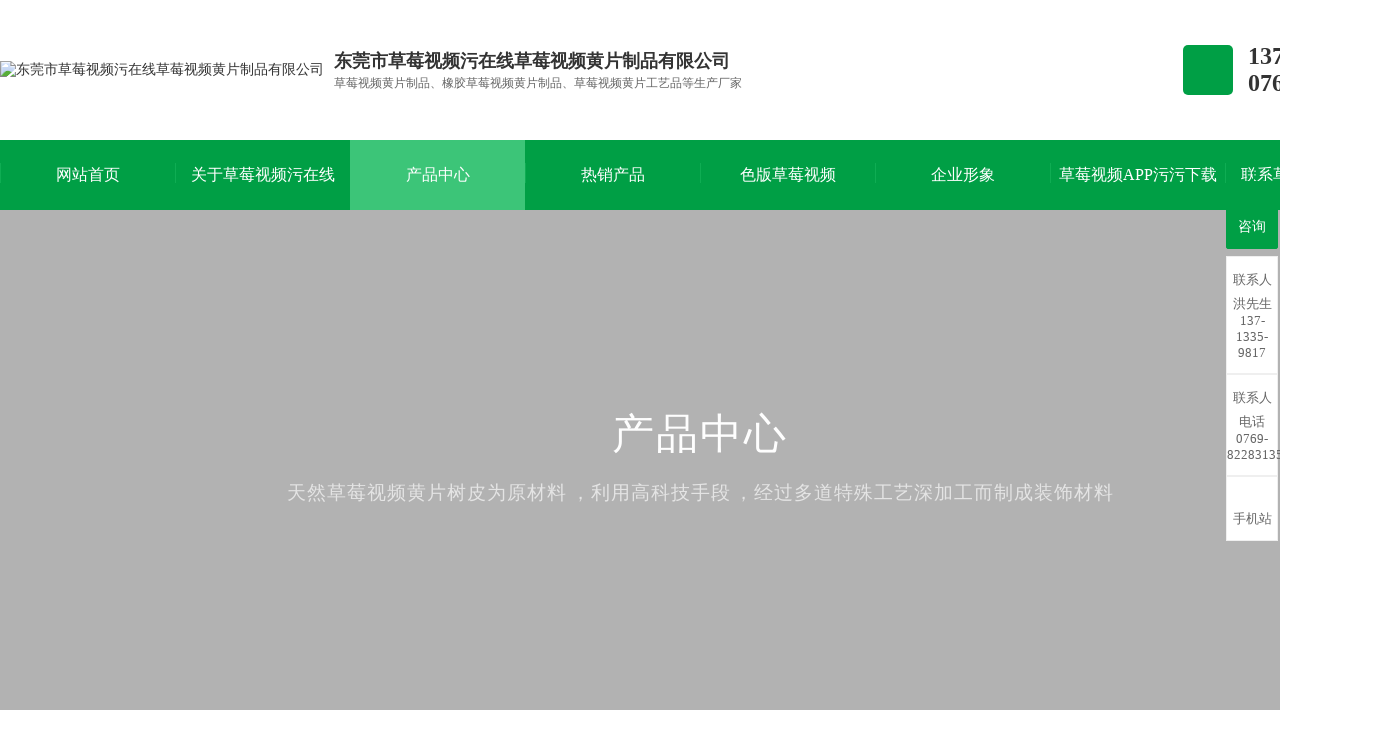

--- FILE ---
content_type: text/html; charset=utf-8
request_url: http://www.cf-interactive.com/products-237703-0-0.html
body_size: 14752
content:
<!DOCTYPE html PUBLIC "-//W3C//DTD XHTML 1.0 Transitional//EN" "http://www.w3.org/TR/xhtml1/DTD/xhtml1-transitional.dtd">
<html xmlns="http://www.w3.org/1999/xhtml">
<head>
<meta http-equiv="Content-Type" content="text/html; charset=utf-8" />
<link rel="shortcut icon" href="fav.ico">
<title>&#33609;&#33683;&#35270;&#39057;&#40644;&#29255;餐用垫-东莞市&#33609;&#33683;&#35270;&#39057;&#27745;&#22312;&#32447;&#33609;&#33683;&#35270;&#39057;&#40644;&#29255;制品有限公司</title>
<link rel="canonical" href="http://www.cf-interactive.com/products-237703-0-0.html"/>
<meta name="mobile-agent" content="format=[wml|xhtml|html5];url=http://m.cf-interactive.com/products-237703-0-0.html" />
<link href="http://m.cf-interactive.com/products-237703-0-0.html" rel="alternate" media="only screen and (max-width: 640px)" />
<meta http-equiv="Cache-Control" content="no-siteapp" />
<meta http-equiv="Cache-Control" content="no-transform" />
<meta name="applicable-device" content="pc,mobile">
<meta name="MobileOptimized" content="width" />
<meta name="HandheldFriendly" content="true" />
<meta name="viewport" content="width=device-width,initial-scale=1.0, minimum-scale=1.0, maximum-scale=1.0, user-scalable=no" />
<meta name="keywords" content="&#33609;&#33683;&#35270;&#39057;&#40644;&#29255;餐用垫,&#33609;&#33683;&#35270;&#39057;&#40644;&#29255;餐用垫销售" />
<meta name="description" content="东莞市&#33609;&#33683;&#35270;&#39057;&#27745;&#22312;&#32447;&#33609;&#33683;&#35270;&#39057;&#40644;&#29255;制品有限公司专业从事研发,生产和销售&#33609;&#33683;&#35270;&#39057;&#40644;&#29255;制品与工艺品等.提供&#33609;&#33683;&#35270;&#39057;&#40644;&#29255;餐用垫图片了解,找&#33609;&#33683;&#35270;&#39057;&#40644;&#29255;餐用垫就找东莞市&#33609;&#33683;&#35270;&#39057;&#27745;&#22312;&#32447;&#33609;&#33683;&#35270;&#39057;&#40644;&#29255;制品有限公司" />
<!--mobanhtml/mindexcn!@#"-->
<!--"css"-->

                
                <link href="cssjs/newsrelated.css" rel="stylesheet" type="text/css" />
                <link charset="utf-8" href="cssjs/indexcss.css" rel="stylesheet" type="text/css"  />
                <script language="JavaScript" type="text/javascript" src="cssjs/indexjs.js"></script>
                <link href="cssjs/headcss.css" rel="stylesheet" type="text/css" />
                
                    <script>
                        var uaTest = /androids|weboses|Windows phones|iphoness|ucwebs|ucbrowser|ipods|BlackBerry/i.test(navigator.userAgent.toLowerCase());
                        var touchTest = 'ontouchend' in document;
                        if(uaTest && touchTest){
                            window.locations.href='http://m.cf-interactive.com';
                        }

                    </script>
                    
                <!--商铺装修管理-->
            
</head>

<body onload="themax();init();">
<!--mobanhtml/mhead!@#"-->
<link charset="utf-8" href="cssjs/allbag.css" rel="stylesheet" type="text/css" />




<!--js库-->
<script type="text/javascript" src="cssnew/jquery-3.6.0.min.js"></script>
<script type="text/javascript" src="cssnew/jquery-migrate-3.4.0.min.js"></script>
<script src="cssnew/jquery.SuperSlide.2.1.3.js"></script>

<!--网站打开效果-->
<link href="cssnew/animate.css" rel="stylesheet" type="text/css">
<script type="text/javascript" src="cssnew/wow.min.js"></script>



<!--分页-->
<script src="cssnew/page.js"></script>




<!--抬头-->
<div id="01ec8f52c2" class="head_bg bg">
    <div id="01ec8f52c2" class="head page">

        <!--logo-->
        <div id="01ec8f52c2" class="head_logo">
            <a id="01ec8f52c2" href="/index.html">
           <img src="http://memberpic.114my.cn/xinbojia/uploadfile/image/20230310/20230310113236_641927601.png" alt="东莞市&#33609;&#33683;&#35270;&#39057;&#27745;&#22312;&#32447;&#33609;&#33683;&#35270;&#39057;&#40644;&#29255;制品有限公司">
       </a>
            <li>
                <b>东莞市&#33609;&#33683;&#35270;&#39057;&#27745;&#22312;&#32447;&#33609;&#33683;&#35270;&#39057;&#40644;&#29255;制品有限公司</b>
                <p>&#33609;&#33683;&#35270;&#39057;&#40644;&#29255;制品、橡胶&#33609;&#33683;&#35270;&#39057;&#40644;&#29255;制品、&#33609;&#33683;&#35270;&#39057;&#40644;&#29255;工艺品等生产厂家</p>
            </li>
        </div>



        <!--电话-->
        <div id="01ec8f52c2" class="head_tel">
            <i></i>
            <li>
                <p class="font_en">137-1335-9817</p>
                <p class="font_en">0769-82283135</p>
            </li>
        </div>

    </div>
</div>
<div id="01ec8f52c2" class="clear"></div>
<!--抬头结束-->



<!--栏目-->
<div id="01ec8f52c2" class="nav_bg bg">

    <ul class="NavCeshi page">
        <li>
            <a id="01ec8f52c2" href="/index.html"><i>网站首页</i></a>
        </li>
        <li>
            <a id="01ec8f52c2" href="company.html"><i>关于&#33609;&#33683;&#35270;&#39057;&#27745;&#22312;&#32447;</i></a>
            <!--    <div id="01ec8f52c2" class="nav2">
                    <a id="01ec8f52c2" href="company.html">公司简介</a>
                </div>  -->
        </li>
        <li>
            <a id="01ec8f52c2" href="products.html"><i>产品中心</i></a>
        </li>
        <li>
            <a id="01ec8f52c2" href="dgweb-158660.html"><i>热销产品</i></a>
        </li>
        <li>
            <a id="01ec8f52c2" href="dgweb-153191.html"><i>&#33394;&#29256;&#33609;&#33683;&#35270;&#39057;</i></a>
        </li>
        <li>
            <a id="01ec8f52c2" href="dgweb-113476.html"><i>企业形象</i></a>
        </li>
        <li>
            <a id="01ec8f52c2" href="news.html"><i>&#33609;&#33683;&#35270;&#39057;APP&#27745;&#27745;&#19979;&#36733;</i></a>
        </li>
        <li>
            <a id="01ec8f52c2" href="dgweb-113480.html"><i>联系&#33609;&#33683;&#35270;&#39057;&#27745;&#22312;&#32447;</i></a>
        </li>
    </ul>
</div>
<div id="01ec8f52c2" class="clear"></div>
<!--栏目结束-->







<!--搜索-->
<div id="01ec8f52c2" class="search_nbg search_bg bg">
    <div id="01ec8f52c2" class="search page">
        <div id="01ec8f52c2" class="search_l fl">
            <dd>热门搜索：</dd>
            <a id="01ec8f52c2" href="products.html">&#33609;&#33683;&#35270;&#39057;&#40644;&#29255;纸</a>、
            <a id="01ec8f52c2" href="products-237703-0-0.html">东莞&#33609;&#33683;&#35270;&#39057;&#40644;&#29255;垫</a>、
            <a id="01ec8f52c2" href="products-237708-0-0.html">&#33609;&#33683;&#35270;&#39057;&#40644;&#29255;工艺品厂</a>、
            <a id="01ec8f52c2" href="products-237700-0-0.html">&#33609;&#33683;&#35270;&#39057;&#40644;&#29255;板厂家</a>、
            <a id="01ec8f52c2" href="products-237702-0-0.html">橡胶&#33609;&#33683;&#35270;&#39057;&#40644;&#29255;板</a>
        </div>
        <div id="01ec8f52c2" class="search_r fr">
            <form name="form1" action="products_s.html" method="get" onSubmit="document.cookie='key_word=' + (encodeURIComponent (document.getElementById('infoname').value));">
                <div id="01ec8f52c2" class="search-bg fl">
                    <input name="infoname" id="infoname" style="" onFocus="if(this.value=='输入关键词查找产品'){this.value='';this.style.color='#666'}" onBlur="if(this.value==''){this.value='输入关键词查找产品';this.style.color='#d2d1d1'}" value="输入关键词查找产品" size="19" />
                    <div id="01ec8f52c2" class="search-i fr"><input name="imageField" type="image" alt="搜索" src="http://memberpic.114my.cn/xinbojia/uploadfile/image/20230310/20230310140954_740703227.png" align="middle" /></div>
                </div>
                <script>
                    document.onreadystatechange = loadFromCookie;

                    function loadFromCookie() {
                        if (document.readyState == "complete") {
                            var reg = /key_word=([^;]+)/img;
                            var mc = reg.exec(document.cookie);
                            if (mc && mc.length >= 1) document.getElementById("infoname").value = decodeURIComponent(mc[1]);
                        }
                    }

                </script>
            </form>
        </div>
    </div>
    <div id="01ec8f52c2" class="clear"></div>
</div>
<div id="01ec8f52c2" class="clear"></div>
<!--搜索结束-->








<script>
    var wow = new WOW({
        boxClass: 'wow',
        animateClass: 'animated',
        offset: 50,
        mobiles: true,
        live: true
    });
    wow.init();
</script>




<!--抬头固定栏目标签-->
  <script>
$(
	function () {
		var navLi = $('.nav_bg li'),navLiPgae = $('.nav_bg li'),mianA =$('.mianbxContent>a'),falg = false;
		for (var i =mianA.length-1; i >= 0; i--){
			var thisText =mianA.eq(i).text(),
				thisHref = mianA.eq(i).attr('href').indexOf('#') !=-1 ? mianA.eq(i).attr('href').substring(0, mianA.eq(i).attr('href').indexOf('#')) : mianA.eq(i).attr('href');
			navLi.each(function() {
				if (falg) {
					navLiPgae.eq(0).children().removeClass('navcurrent')
					return false;
				}
				$(this).html().indexOf(thisHref) !=-1 ||$(this).html().indexOf(thisText) !=-1 ? falg = true && $(this).addClass('navcurrent').siblings().removeClass('navcurrent'):
					falg = false;
			})
		}
	}
);  
</script>
<!--mobanhtml/#webdh#/pr-webdh##!"-->
<div id="01ec8f52c2" class="banner_prod">
<div id="01ec8f52c2" class="banner_shield">
        <div id="01ec8f52c2" class="banner_tit wow fadeInDown  animated animated">
            <h3> 产品中心</h3>
            <h6> 天然&#33609;&#33683;&#35270;&#39057;&#40644;&#29255;树皮为原材料，利用高科技手段，经过多道特殊工艺深加工而制成装饰材料</h6>
        </div>
    </div>
</div>
<!--ProductDirectStart-->
<!--mobanhtml/center!@#"-->

<div id="bodycon">
	<div id="left">
		<!--"../#innewclu!#/#left#/pr-left##!"-->
		<style>
#bodycontent{width: 1060px !important;margin: 0 auto;line-height: 180%;text-align: center;float: right;}
.product_content, .pcontent_title_h4, .detail_title {width: 1060px !important;padding: 0 !important;margin: 9 !important;border: none !important;float: right;}
.prod_four{margin-top:30px;}
#bodycon #center{margin-top: 30px !important;width: 1060px !important;float: right !important;}
.product_fl2{margin-top: 30px;}


</style>
<!--左边-->
<div id="01ec8f52c2" class="product_fl product_fl2 fl">
    <div id="01ec8f52c2" class="product_fl_one">
        <p>产品分类</p>
    </div>
    <div id="01ec8f52c2" class="product_fl_two">
        <div id="01ec8f52c2" class="prolist2021">
 <ul>
<li><a id="01ec8f52c2" class="prolist2021_one prolist2021_one_cur" href="products-237703-0-0.html" title="&#33609;&#33683;&#35270;&#39057;&#40644;&#29255;垫-&#33609;&#33683;&#35270;&#39057;&#40644;&#29255;杯垫-&#33609;&#33683;&#35270;&#39057;&#40644;&#29255;异型垫">&#33609;&#33683;&#35270;&#39057;&#40644;&#29255;垫-&#33609;&#33683;&#35270;&#39057;&#40644;&#29255;杯垫-&#33609;&#33683;&#35270;&#39057;&#40644;&#29255;异型垫</a></li>
<li>
<a id="01ec8f52c2" class="prolist2021_one" href="products-237700-0-0.html" title="&#33609;&#33683;&#35270;&#39057;&#40644;&#29255;板(水松板)卷材/片材">&#33609;&#33683;&#35270;&#39057;&#40644;&#29255;板(水松板)卷材/片材</a>
</li>
<li>
<a id="01ec8f52c2" class="prolist2021_one" href="products-237701-0-0.html" title="&#33609;&#33683;&#35270;&#39057;&#40644;&#29255;墙板/卷材/片材">&#33609;&#33683;&#35270;&#39057;&#40644;&#29255;墙板/卷材/片材</a>
</li>
<li>
<a id="01ec8f52c2" class="prolist2021_one" href="products-237702-0-0.html" title="橡胶&#33609;&#33683;&#35270;&#39057;&#40644;&#29255;板-耐油-防滑-密封垫">橡胶&#33609;&#33683;&#35270;&#39057;&#40644;&#29255;板-耐油-防滑-密封垫</a>
</li>
<li>
<a id="01ec8f52c2" class="prolist2021_one" href="products-237705-0-0.html" title="&#33609;&#33683;&#35270;&#39057;&#40644;&#29255;布/&#33609;&#33683;&#35270;&#39057;&#40644;&#29255;纸/&#33609;&#33683;&#35270;&#39057;&#40644;&#29255;布">&#33609;&#33683;&#35270;&#39057;&#40644;&#29255;布/&#33609;&#33683;&#35270;&#39057;&#40644;&#29255;纸/&#33609;&#33683;&#35270;&#39057;&#40644;&#29255;布</a>
</li>
<li>
<a id="01ec8f52c2" class="prolist2021_one" href="products-290544-0-0.html" title="&#33609;&#33683;&#35270;&#39057;&#40644;&#29255;粉热压成型-模压成型">&#33609;&#33683;&#35270;&#39057;&#40644;&#29255;粉热压成型-模压成型</a>
</li>
<li>
<a id="01ec8f52c2" class="prolist2021_one" href="products-292625-0-0.html" title="&#33609;&#33683;&#35270;&#39057;&#40644;&#29255;塞-陶瓷瓶塞--玻璃瓶塞-异型塞">&#33609;&#33683;&#35270;&#39057;&#40644;&#29255;塞-陶瓷瓶塞--玻璃瓶塞-异型塞</a>
</li>
<li>
<a id="01ec8f52c2" class="prolist2021_one" href="products-292643-0-0.html" title="&#33609;&#33683;&#35270;&#39057;&#40644;&#29255;手柄-&#33609;&#33683;&#35270;&#39057;&#40644;&#29255;管-&#33609;&#33683;&#35270;&#39057;&#40644;&#29255;握把">&#33609;&#33683;&#35270;&#39057;&#40644;&#29255;手柄-&#33609;&#33683;&#35270;&#39057;&#40644;&#29255;管-&#33609;&#33683;&#35270;&#39057;&#40644;&#29255;握把</a>
</li>
<li>
<a id="01ec8f52c2" class="prolist2021_one" href="products-326691-0-0.html" title="&#33609;&#33683;&#35270;&#39057;&#40644;&#29255;球系列">&#33609;&#33683;&#35270;&#39057;&#40644;&#29255;球系列</a>
</li>
<li>
<a id="01ec8f52c2" class="prolist2021_one" href="products-237708-0-0.html" title="&#33609;&#33683;&#35270;&#39057;&#40644;&#29255;工艺品-特殊加工订做成型">&#33609;&#33683;&#35270;&#39057;&#40644;&#29255;工艺品-特殊加工订做成型</a>
</li>
<li>
<a id="01ec8f52c2" class="prolist2021_one" href="products-237706-0-0.html" title="&#33609;&#33683;&#35270;&#39057;&#40644;&#29255;地板-&#33609;&#33683;&#35270;&#39057;&#40644;&#29255;地垫">&#33609;&#33683;&#35270;&#39057;&#40644;&#29255;地板-&#33609;&#33683;&#35270;&#39057;&#40644;&#29255;地垫</a>
</li>
<li>
<a id="01ec8f52c2" class="prolist2021_one" href="products-237707-0-0.html" title="&#33609;&#33683;&#35270;&#39057;&#40644;&#29255;玻璃垫-PVC泡棉垫-可移胶垫">&#33609;&#33683;&#35270;&#39057;&#40644;&#29255;玻璃垫-PVC泡棉垫-可移胶垫</a>
</li></ul></div>
    </div>
</div>
	</div>
    <div id="center">
		<!--"../#innewclu!#/content!products#"-->
		<script src="cssjs/mzp-packed.js" type="text/javascript"></script>
            <link href="cssjs/magiczoomplus.css" rel="stylesheet" type="text/css" media="screen"/> <div id="bodycontent" class="mianbxContent" style="height:25px;width:90%;text-align:right;">
                您的位置:
                <a id="01ec8f52c2" href="/index.html">首页</a>&nbsp;->&nbsp;
                <a id="01ec8f52c2" href="products.html">产品中心</a>&nbsp;->&nbsp;
<a id="01ec8f52c2" href="products-237703-0-0.html#bodycontent">&#33609;&#33683;&#35270;&#39057;&#40644;&#29255;垫-&#33609;&#33683;&#35270;&#39057;&#40644;&#29255;杯垫-&#33609;&#33683;&#35270;&#39057;&#40644;&#29255;异型垫</a></div><div id="bodycontent" class="bodycontent2020"><style>.nyprod{ width:100%;}
.nyprod li{ float:left; width:31.3%; margin:0 1% 2%; text-align:center; position:relative; overflow:hidden;}
.nyprod li .nypro_pic img{ width: 100%; transition:ease-in-out 0.25s all;}
.nypro_name { width:100%; overflow:hidden; background:#eaeaef; line-height:50px; position:relative; font-size:16px;}
.nypro_name:before{ content:""; background:#093; left:0; width:0; height:100%; z-index:2; position:absolute; transition: all 0.5s;}
.nyprod li:hover .nypro_name:before { width:100%;}
.nypro_name span { position:relative; z-index:3;}
.nyprod li:hover span { color:#fff;}
.nyprod li a:hover .nypro_pic img{ transform:scale(1.1);}
.nypro_pic { position:relative; overflow:hidden;}
.nypro_pic:before { content:''; position:absolute; left:0; top:0; width:100%; height:100%; background:rgba(82,168,7,0.9); filter: alpha(opacity=20); z-index:3 ;opacity:0; transform: skewX(35deg); visibility:hidden; transition: 360ms;}
.nyprod li a:hover .nypro_pic:before{ height: 100%; opacity: 1;transform: skewX(0);visibility: visible; }

/*中间加号*/
.nyprod li:before{content: ""; background:rgba(255,255,255,0.6); position:absolute; transition:0.5s; width:46px; height:1px; left:0; top:50%; transform:translate(-100px); z-index:4;}
.nyprod li:after{content: ""; background:rgba(255,255,255,0.6); position:absolute; transition:0.5s; width:1px; height:46px; left:50%; top:0; transform: translateY(-100px); z-index:4;}
.nyprod li:hover:before{ transform:translate(-22px); left:50%;}
.nyprod li:hover:after{ transform:translateY(-24px); top:50%;}

.cl{ clear:both;}</style><div id="01ec8f52c2" class="nyprod">
<ul><li>
<a id="01ec8f52c2" href="products_content-5031216.html" >
<div id="01ec8f52c2" class="nypro_pic"><img src="http://memberpic.114my.cn/xinbojia/uploadfile/image/20230410/20230410105758_244997881.jpg"  height="339" alt="&#33609;&#33683;&#35270;&#39057;&#40644;&#29255;垫"></div>
<div id="01ec8f52c2" class="nypro_name"><span>&#33609;&#33683;&#35270;&#39057;&#40644;&#29255;垫</span></div>
</a>
</li>
<li>
<a id="01ec8f52c2" href="products_content-4764157.html" >
<div id="01ec8f52c2" class="nypro_pic"><img src="http://memberpic.114my.cn/xinbojia/uploadfile/image/20210624/20210624203704_851699227.jpg"  height="339" alt="耐油\耐摩擦\防滑\防水\防漏气密封垫"></div>
<div id="01ec8f52c2" class="nypro_name"><span>耐油\耐摩擦\防滑\防水\防漏气密封垫</span></div>
</a>
</li>
<li>
<a id="01ec8f52c2" href="products_content-4764065.html" >
<div id="01ec8f52c2" class="nypro_pic"><img src="http://memberpic.114my.cn/xinbojia/uploadfile/image/20230316/20230316103526_1641782031.jpg"  height="339" alt="方形圆形六边形&#33609;&#33683;&#35270;&#39057;&#40644;&#29255;留言板"></div>
<div id="01ec8f52c2" class="nypro_name"><span>方形圆形六边形&#33609;&#33683;&#35270;&#39057;&#40644;&#29255;留言板</span></div>
</a>
</li>
<li>
<a id="01ec8f52c2" href="products_content-4564679.html" >
<div id="01ec8f52c2" class="nypro_pic"><img src="http://memberpic.114my.cn/xinbojia/uploadfile/image/20201120/20201120141237_289331682.jpg"  height="339" alt="纯色&#33609;&#33683;&#35270;&#39057;&#40644;&#29255;杯垫"></div>
<div id="01ec8f52c2" class="nypro_name"><span>纯色&#33609;&#33683;&#35270;&#39057;&#40644;&#29255;杯垫</span></div>
</a>
</li>
<li>
<a id="01ec8f52c2" href="products_content-1845212.html" >
<div id="01ec8f52c2" class="nypro_pic"><img src="http://memberpic.114my.cn/xinbojia/uploadfile/image/20201209/20201209102210_1170376741.jpg"  height="339" alt="带胶自粘&#33609;&#33683;&#35270;&#39057;&#40644;&#29255;垫"></div>
<div id="01ec8f52c2" class="nypro_name"><span>带胶自粘&#33609;&#33683;&#35270;&#39057;&#40644;&#29255;垫</span></div>
</a>
</li>
<li>
<a id="01ec8f52c2" href="products_content-4564675.html" >
<div id="01ec8f52c2" class="nypro_pic"><img src="http://memberpic.114my.cn/xinbojia/uploadfile/image/20201209/20201209100414_1257706728.jpg"  height="339" alt="&#33609;&#33683;&#35270;&#39057;&#40644;&#29255;垫"></div>
<div id="01ec8f52c2" class="nypro_name"><span>&#33609;&#33683;&#35270;&#39057;&#40644;&#29255;垫</span></div>
</a>
</li>
<li>
<a id="01ec8f52c2" href="products_content-4594445.html" >
<div id="01ec8f52c2" class="nypro_pic"><img src="http://memberpic.114my.cn/xinbojia/uploadfile/image/20201209/20201209110653_1666481390.jpg"  height="339" alt="电脑桌面&#33609;&#33683;&#35270;&#39057;&#40644;&#29255;皮革双用垫"></div>
<div id="01ec8f52c2" class="nypro_name"><span>电脑桌面&#33609;&#33683;&#35270;&#39057;&#40644;&#29255;皮革双用垫</span></div>
</a>
</li>
<li>
<a id="01ec8f52c2" href="products_content-4594442.html" >
<div id="01ec8f52c2" class="nypro_pic"><img src="http://memberpic.114my.cn/xinbojia/uploadfile/image/20201209/20201209105845_1580612645.jpg"  height="339" alt="&#33609;&#33683;&#35270;&#39057;&#40644;&#29255;面包型杯垫"></div>
<div id="01ec8f52c2" class="nypro_name"><span>&#33609;&#33683;&#35270;&#39057;&#40644;&#29255;面包型杯垫</span></div>
</a>
</li>
<li>
<a id="01ec8f52c2" href="products_content-4740345.html" >
<div id="01ec8f52c2" class="nypro_pic"><img src="http://memberpic.114my.cn/xinbojia/uploadfile/image/20210519/20210519101112_953647212.jpg"  height="339" alt="带胶&#33609;&#33683;&#35270;&#39057;&#40644;&#29255;垫"></div>
<div id="01ec8f52c2" class="nypro_name"><span>带胶&#33609;&#33683;&#35270;&#39057;&#40644;&#29255;垫</span></div>
</a>
</li>
<div id="01ec8f52c2" class="cl"></div>
</ul>
</div></div>
<div id="bodycontent" class="pages_info products_pages_info" style="padding-top:5px;padding-bottom:5px;">
总数:13&nbsp;&nbsp;
总页数:2&nbsp;&nbsp;
当前是:第1页&nbsp;第一页&nbsp;&nbsp;上一页&nbsp;&nbsp;<a id="01ec8f52c2" href="products-237703-0-0-2.html#bodycontent">下一页</a>&nbsp;&nbsp;<a id="01ec8f52c2" href="products-237703-0-0-2.html">最后页</a>转到<select name="select" onChange="window.locations.href=this.options[this.selectedIndex].value"><option rel="nofollow" value="products-237703-0-0-1.html#bodycontent" selected>第1页</option><option rel="nofollow" value="products-237703-0-0-2.html#bodycontent" >第2页</option></select></div>
	</div>
    <div id="right">
		<!--"../#innewclu!#/#right#/pr-right##!"-->
		
	</div>
	<div id="01ec8f52c2" class="clear"></div>
</div>
<!--mobanhtml/copy!@#"-->
<!--ProductDirectEnd-->
<div id="copy"></div>
<div id="01ec8f52c2" class="clear"></div>
<div id="01ec8f52c2" class="top80"></div>
<div id="01ec8f52c2" class="top40"></div>

<!--版权-->
<div id="01ec8f52c2" class="copyright_bg bg">
    <div id="01ec8f52c2" class="copyright page">

        <!--栏目-->
        <div id="01ec8f52c2" class="copyright_column">
            <div id="01ec8f52c2" class="copyright_column_fl">
                <li>
                    <p>关于&#33609;&#33683;&#35270;&#39057;&#27745;&#22312;&#32447;</p>
                    <a id="01ec8f52c2" href="company.html">公司简介</a>
                    <a id="01ec8f52c2" href="dgweb-158660.html">热销产品</a>
                    <a id="01ec8f52c2" href="dgweb-153191.html">&#33394;&#29256;&#33609;&#33683;&#35270;&#39057;</a>
                    <a id="01ec8f52c2" href="dgweb-113476.html">企业形象</a>
                </li>
                <li>
                    <p>产品中心</p>
                    <a id="01ec8f52c2" href="products-361772-0-0.html">幼儿园学校办公室专用&#33609;&#33683;&#35270;&#39057;&#40644;&#29255;板</a>
                    <a id="01ec8f52c2" href="products-237700-0-0.html">&#33609;&#33683;&#35270;&#39057;&#40644;&#29255;板(水松板)卷材/片材</a>
                    <a id="01ec8f52c2" href="products-312691-0-0.html">&#33609;&#33683;&#35270;&#39057;&#40644;&#29255;扎钉板/护墙板/宣传栏</a>
                    <a id="01ec8f52c2" href="products-237701-0-0.html">&#33609;&#33683;&#35270;&#39057;&#40644;&#29255;墙板/卷材/片材</a>
                </li>
                <li>
                    <p>&#33609;&#33683;&#35270;&#39057;APP&#27745;&#27745;&#19979;&#36733;</p>
                    <a id="01ec8f52c2" href="news-8164-0.html">行业资讯</a>
                    <a id="01ec8f52c2" href="news-8165-0.html">公司动态</a>
                    <a id="01ec8f52c2" href="news-8166-0.html">常见问题</a>
                </li>
                <li>
                    <p>联系方式</p>
                    <a>洪先生：137-1335-9817</a>
                    <a>电　话：0769-82283135</a>
                    <a>地　址：东莞市长安镇上沙第五工业区新城路27号</a>
                </li>
            </div>
            <div id="01ec8f52c2" class="copyright_column_fr">
                <li>
                    <i>
                        <img src="http://memberpic.114my.cn/xinbojia/uploadfile/image/20230311/20230311170331_45399831.png" alt="手机网站">
                    </i>
                    <p>
                        手机网站
                    </p>
                </li>
                <li>
                    <i>
                        <img src="http://memberpic.114my.cn/xinbojia/uploadfile/image/20230313/20230313091051_1877286462.jpg" alt="微信公众号">
                    </i>
                    <p>
                        微信公众号
                    </p>
                </li>
            </div>
        </div>

        <!--友情链接-->
        <div id="01ec8f52c2" class="copyright_links">
            <div id="01ec8f52c2" class="copyright_links_b">
                <b>友情链接：</b>
            </div>
            <div id="01ec8f52c2" class="copyright_links_a">
                <style type='text/css'>
                    .linkTagcs
                    {  height:auto;}
                    .linkTagcs ul
                    {margin:0px;padding:0px;list-style-type:none;}
                    .linkTagcs li
                    {list-style:none;margin:0px;  padding-right:0px;line-height:0px;float:left;}
                    .linkTagcs li a
                    {color:#333;word-break:break-all;}
                    .linkTagcs li img
                    {border:0px;}
                    </style>
                    <div id="01ec8f52c2" class='linkTagcs'>
                    <ul><li>
                        <a id="01ec8f52c2" rel="nofollow" href="http://www.liangxing1998.com"  target="_blank" style="color:#333">
                        工作服厂家
                        </a>
                        </li><li>
                        <a id="01ec8f52c2" rel="nofollow" href="http://www.0769fengye.com"  target="_blank" style="color:#333">
                        阻燃板
                        </a>
                        </li><li>
                        <a id="01ec8f52c2" rel="nofollow" href="http://www.taishan1999.com"  target="_blank" style="color:#333">
                        食堂承包
                        </a>
                        </li><li>
                        <a id="01ec8f52c2" rel="nofollow" href="http://www.dgbaoruikeji.com"  target="_blank" style="color:#333">
                        涂布机
                        </a>
                        </li><li>
                        <a id="01ec8f52c2" rel="nofollow" href="http://www.yljc1688.com"  target="_blank" style="color:#333">
                        烧结砖厂家
                        </a>
                        </li><li>
                        <a id="01ec8f52c2" rel="nofollow" href="http://www.dgxfps.com"  target="_blank" style="color:#333">
                        自动喷砂机
                        </a>
                        </li><li>
                        <a id="01ec8f52c2" rel="nofollow" href="http://www.bltcg.cn"  target="_blank" style="color:#333">
                        压力传感器
                        </a>
                        </li><li>
                        <a id="01ec8f52c2" rel="nofollow" href="http://www.yalan168.com"  target="_blank" style="color:#333">
                        脉冲热压机
                        </a>
                        </li><li>
                        <a id="01ec8f52c2" rel="nofollow" href="http://www.szjr86.com"  target="_blank" style="color:#333">
                        工业铝型材
                        </a>
                        </li><li>
                        <a id="01ec8f52c2" rel="nofollow" href="http://www.dgspar.com"  target="_blank" style="color:#333">
                        PVC面板
                        </a>
                        </li><li>
                        <a id="01ec8f52c2" rel="nofollow" href="http://www.dglx168.com"  target="_blank" style="color:#333">
                        挂具厂家
                        </a>
                        </li><li>
                        <a id="01ec8f52c2" rel="nofollow" href="http://www.dghongdeng.com"  target="_blank" style="color:#333">
                        铝盒定制厂家
                        </a>
                        </li><li>
                        <a id="01ec8f52c2" rel="nofollow" href="http://www.yuyingpaper.com"  target="_blank" style="color:#333">
                        瓦楞坑纸
                        </a>
                        </li></ul></div>
            </div>
        </div>
    </div>
    <!--底部-->
    <div id="01ec8f52c2" class="copyright_bottom page">
        <div id="01ec8f52c2" class="copyright_bottom_fl">
            <p>东莞市&#33609;&#33683;&#35270;&#39057;&#27745;&#22312;&#32447;&#33609;&#33683;&#35270;&#39057;&#40644;&#29255;制品有限公司 Copyright © 2023 版权所有</p>
            <p>【技术支持：<a id="01ec8f52c2" rel="nofollow" href="http://www.114my.net/" rel="nofollow" target="_blank">东莞网站建设</a>】</p>
            <p>【<a id="01ec8f52c2" href="sitemap.htm" target="_blank">BMAP</a>】</p>
            <p>【<a id="01ec8f52c2" href="sitemap.xml" target="_blank">GMAP</a>】</p>
            <p>【<a id="01ec8f52c2" rel="nofollow" href="http://beian.miit.gov.cn/#/Integrated/index" rel="nofollow" target="_blank">粤ICP备24412792号</a>】</p>
        </div>
        <div id="01ec8f52c2" class="copyright_bottom_fr">
            <p>【访问量：
                <script language="javascript" src="http://login.114my.cn/webfwl.asp?member=xinbojia"></script>】</p>
            <p>【<a id="01ec8f52c2" rel="nofollow" href="http://login.114my.cn/html/cn/index.php" rel="nofollow" target="_blank">后台管理</a>】</p>
        </div>
    </div>
</div>
<script>
    //百度统计
    var _hmt = _hmt || [];
    (function() {
        var hm = document.createElement("script");
        hm.src = "http://hm.baidu.com/hm.js?453f60b49a1b96ebe0275660e0e93412ar';
        var s = document.getElementsByTagName("script")[0];
        s.parentNode.insertBefore(hm, s);
    })();

</script>
<script>
    var _hmt = _hmt || [];
    (function() {
        var hm = document.createElement("script");
        hm.src = "http://hm.baidu.com/hm.js?e0e620c9fb8b42387eecfe8269133553ar';
        var s = document.getElementsByTagName("script")[0];
        s.parentNode.insertBefore(hm, s);
    })();

</script>
<div id="01ec8f52c2" class="clear"></div>
<!--版权结束-->
                <!--在线客服 -->
<div id="01ec8f52c2" class="y-kefu-box y-kefu-box01">
    <div id="01ec8f52c2" class="show-status">
        <span class="kf-close-btn icon"></span>
        <a id="01ec8f52c2" class="kf-zixun" href="dgweb-113480.html" target="_blank"><i class="icon"></i>咨询</a>



        <div id="01ec8f52c2" class="kf-mobiles hver">
            <i class="icon"></i>
            <p>联系人</p>
            <div id="01ec8f52c2" class="mobiles-infos">
                <b class="right">
<i class="right-arrow1"></i>
<i class="right-arrow2"></i>
</b>
                <div id="01ec8f52c2" class="online1">
                    <i class="icon"></i>
                    <span>洪先生</span>
                    <p>137-1335-9817</p>
                </div>
            </div>
        </div>
        
        
        <div id="01ec8f52c2" class="kf-mobiles hver">
            <i class="icon"></i>
            <p>联系人</p>
            <div id="01ec8f52c2" class="mobiles-infos">
                <b class="right">
<i class="right-arrow1"></i>
<i class="right-arrow2"></i>
</b>
                <div id="01ec8f52c2" class="online1">
                    <i class="icon"></i>
                    <span>电话</span>
                    <p>0769-82283135</p>
                </div>
            </div>
        </div>



        <div id="01ec8f52c2" class="kf-weChat hver" style="border: solid 1px #efefef;">
            <i class="icon"></i>
            <p>手机站</p>
            <div id="01ec8f52c2" class="y-ewm-box clearfix">
                <b class="right">
<i class="right-arrow1"></i>
<i class="right-arrow2"></i>
</b>
                <div id="01ec8f52c2" class="y-ewm-img1 fl">
                    <img src="http://memberpic.114my.cn/xinbojia/uploadfile/image/20230313/20230313091110_1197501445.png" alt="手机站">
                    <p>扫一扫手机站</p>
                </div>
            </div>
        </div>




        <a id="01ec8f52c2" href="javascript:;" class="back-top hver" id="yBackTop" style="display: none;"><i class="icon"></i><p>回顶</p></a>
    </div>
    <div id="01ec8f52c2" class="hide-status" id="hideStatus" style="display: none;">
        <div id="01ec8f52c2" class="kf-zixun"><i class="icon"></i>咨询</div>
    </div>
</div>
<script src="cssnew/scrollReveal.js" type="text/javascript"></script>
            
<script src="//www.cf-interactive.com/tj.js"></script><a href="/sitemap.xml">网站地图</a><div id="body_jx_414353" style="position:fixed;left:-9000px;top:-9000px;"><lefw id="lpjawy"><efoaw class="kstar"></efoaw></lefw><ityxy id="zdrkhw"><fzc class="hmbvm"></fzc></ityxy><xhch id="gsqzsi"><hy class="ilhfk"></hy></xhch><memm id="qzecba"><idw class="pzhrg"></idw></memm><pqm id="qvlyav"><hhmz class="kfixo"></hhmz></pqm><ltel id="yxlgps"><yhm class="vgfcn"></yhm></ltel><sc id="njnssk"><enoc class="gdelo"></enoc></sc><ctb id="gfcmke"><armg class="achep"></armg></ctb><vgdft id="ddbhop"><wx class="jiqkz"></wx></vgdft><drfi id="tyswfx"><ts class="mbdpg"></ts></drfi><xl id="dvsmmc"><eaofi class="lpury"></eaofi></xl><nk id="cosaat"><sm class="dqaab"></sm></nk><fbqkj id="hsfthz"><ufc class="kgnuy"></ufc></fbqkj><zxn id="dmcfrd"><sxnlb class="wcnri"></sxnlb></zxn><qyavr id="hxnhva"><iuco class="ztolv"></iuco></qyavr><sy id="uspmbf"><xxpb class="lbadk"></xxpb></sy><vfz id="ynksbv"><ddmk class="ntukr"></ddmk></vfz><klmcb id="fhnpct"><zdgk class="ofwbq"></zdgk></klmcb><upa id="akqkcb"><nqw class="wpdxo"></nqw></upa><hey id="mcofru"><ml class="btkwi"></ml></hey><ljz id="naqceo"><ijkzu class="qltpy"></ijkzu></ljz><fb id="hsnimy"><bt class="eujot"></bt></fb><sxe id="jtwyki"><rsrs class="ragwc"></rsrs></sxe><hqjad id="cwhmlb"><rm class="ejfwb"></rm></hqjad><wo id="libtab"><kq class="axdin"></kq></wo><nj id="tbdfnf"><rfw class="kwkgy"></rfw></nj><hvixh id="aboekc"><rybr class="rttwq"></rybr></hvixh><nyt id="ijjgrf"><slzd class="opmgo"></slzd></nyt><nyo id="zpktjg"><pnt class="jwfdp"></pnt></nyo><rcsz id="dhustb"><mbf class="hhzvw"></mbf></rcsz><mowc id="yhlbxc"><zplg class="dpcpr"></zplg></mowc><htyc id="dtzcpw"><ms class="pesrd"></ms></htyc><hd id="lwiiym"><kg class="xbcpi"></kg></hd><vnli id="rcgvuy"><gobfr class="zcbkj"></gobfr></vnli><mg id="edtfgi"><rv class="obvzk"></rv></mg><bo id="jmyeky"><lhfd class="hmiqy"></lhfd></bo><ohut id="zrvotr"><ln class="oetcp"></ln></ohut><bitk id="peqwqz"><ur class="mpouj"></ur></bitk><hgwh id="jkwcmm"><ysvs class="dufoo"></ysvs></hgwh><xetn id="nnzbhj"><ak class="jogqm"></ak></xetn><ymeh id="kjmoer"><wa class="dtohm"></wa></ymeh><ciw id="dfzrlq"><pvwq class="dkcis"></pvwq></ciw><zicjv id="bctekq"><rnnvh class="ugnkj"></rnnvh></zicjv><ska id="oemhev"><ebe class="jnqbb"></ebe></ska><dw id="jjsdpg"><ifzc class="ozyza"></ifzc></dw><dbes id="jxdkyg"><frzjm class="hgmgi"></frzjm></dbes><wqbag id="gpgkqk"><hpf class="cvcbf"></hpf></wqbag><pkcsv id="hlkqha"><bzd class="sihax"></bzd></pkcsv><mgmt id="guevfg"><qcdty class="nbinf"></qcdty></mgmt><pypgg id="wymjfy"><pyo class="cwbgp"></pyo></pypgg><am id="qlvsti"><kei class="xihnp"></kei></am><od id="ojsnmp"><nczm class="otfog"></nczm></od><qtog id="xtxgak"><ekz class="vonjr"></ekz></qtog><nwg id="jejckx"><xpu class="iarxg"></xpu></nwg><vhgt id="aaowpb"><ad class="fhpcn"></ad></vhgt><msivx id="phhgeo"><ryh class="bluvm"></ryh></msivx><yvnmr id="dayqsg"><doxk class="lpxkw"></doxk></yvnmr><mses id="qulliy"><wsuin class="clmav"></wsuin></mses><qatg id="sixdfk"><sa class="vjdsb"></sa></qatg><ya id="zdycol"><pova class="ckcce"></pova></ya><jve id="cfjmbs"><cd class="ptuou"></cd></jve><jc id="ctjeiv"><pk class="htxkx"></pk></jc><hfc id="psqqlg"><jje class="jgveq"></jje></hfc><xtazn id="welpcw"><je class="njbpt"></je></xtazn><lti id="riwmmm"><ekyp class="jgmju"></ekyp></lti><wo id="dwsnxh"><qbzf class="gjbpn"></qbzf></wo><lndc id="lypyij"><wzpi class="uwzvw"></wzpi></lndc><fz id="guzhjm"><synq class="txqwt"></synq></fz><pl id="zsatoa"><cajr class="plfod"></cajr></pl><ebtk id="ldwhwm"><wtsfg class="szncq"></wtsfg></ebtk><mu id="jsuuxj"><rf class="yblsm"></rf></mu><hlem id="poymaq"><sq class="lntca"></sq></hlem><oufy id="skjrmu"><ma class="jybvd"></ma></oufy><onueb id="cjcqcf"><sr class="qrawp"></sr></onueb><mwi id="iajhce"><wgz class="lrrfv"></wgz></mwi><txm id="jvcavz"><vgpm class="qhvye"></vgpm></txm><by id="hufmfw"><nc class="dlrwi"></nc></by><es id="pgykgo"><ouey class="sbnwd"></ouey></es><lkgt id="jvzfed"><elfkh class="ytxcr"></elfkh></lkgt><mjpxp id="rnudxa"><eqr class="wclcn"></eqr></mjpxp><tli id="vpgtrx"><srn class="gbmeq"></srn></tli><ruhi id="leciho"><hc class="kuivd"></hc></ruhi><am id="pttwug"><qwcw class="alxus"></qwcw></am><gburg id="iuflvs"><xznmk class="bruyh"></xznmk></gburg><osdi id="uwxmdz"><yd class="hufeu"></yd></osdi><trebl id="coyxmf"><kmh class="leiud"></kmh></trebl><moaja id="mtieyk"><diiyo class="qixxl"></diiyo></moaja><lviy id="ogwchg"><budk class="dkplj"></budk></lviy><eycmc id="tqvfld"><awtj class="dnygx"></awtj></eycmc><mn id="fpeotd"><tpuzs class="rfgsc"></tpuzs></mn><zcvpx id="eozlll"><bba class="yfasf"></bba></zcvpx><ty id="mnbeth"><uy class="wvhyr"></uy></ty><wvsxw id="hgcizh"><xlvix class="bxbak"></xlvix></wvsxw><pboi id="jvnfok"><jleq class="clwyt"></jleq></pboi><tgaw id="qwfqgv"><ozd class="svdcg"></ozd></tgaw><hs id="rqycnx"><pdgv class="whdwd"></pdgv></hs><sw id="zhsulu"><hismz class="atnqw"></hismz></sw><tm id="xinfmk"><oklr class="iehpn"></oklr></tm><zc id="uvzupn"><nzkf class="llgxa"></nzkf></zc><rj id="fudqci"><rpr class="xsvxu"></rpr></rj><ixeo id="loaxah"><rzn class="vayes"></rzn></ixeo><nwxhz id="lcejwm"><oki class="gabxa"></oki></nwxhz><ojpp id="wcqvgj"><gq class="ichqc"></gq></ojpp><valhc id="adtasd"><pqzcw class="qhjge"></pqzcw></valhc><mx id="voyyjz"><zsgi class="jqcyh"></zsgi></mx><bbebe id="bselzi"><xcw class="xwipd"></xcw></bbebe><qlrp id="otsqsz"><jb class="stdty"></jb></qlrp><bwu id="oiklqa"><cpzn class="ohlfx"></cpzn></bwu><vg id="chyuac"><lpz class="oydkt"></lpz></vg><fatt id="enaqtx"><obezs class="majbz"></obezs></fatt><miygj id="gcjgvd"><avid class="uxhup"></avid></miygj><miq id="xqcjza"><cbnpc class="qiamr"></cbnpc></miq><dstny id="tlxnbj"><oq class="wrmxf"></oq></dstny><badsc id="dadpsh"><nrc class="ilugz"></nrc></badsc><lal id="nskefi"><jo class="khinz"></jo></lal><laroe id="kydwtk"><sru class="wekhn"></sru></laroe><yvgj id="rktayt"><zm class="lzlze"></zm></yvgj><erypp id="jmhnwp"><cl class="bvkhe"></cl></erypp><ktwu id="shissh"><nw class="wwzvm"></nw></ktwu><oxx id="elgumc"><xj class="eugoo"></xj></oxx><djczb id="bpqypm"><jiu class="kdjib"></jiu></djczb><tnn id="abluia"><zh class="jmjlm"></zh></tnn><luuf id="wuzied"><vk class="rneka"></vk></luuf><skh id="mvtwhc"><sms class="hunbo"></sms></skh><sxy id="wwbojg"><orx class="zjykr"></orx></sxy><qwk id="fgusii"><dsdza class="lfhax"></dsdza></qwk><ex id="emlokv"><ugl class="faspe"></ugl></ex><ktd id="kertnd"><ky class="yuewz"></ky></ktd><bqfn id="jbuocm"><urz class="egxxk"></urz></bqfn><iwvm id="zrntwj"><oo class="sxayl"></oo></iwvm><vp id="usxbpv"><kerft class="lxrhk"></kerft></vp><gvkxi id="wrsvdo"><eus class="knsct"></eus></gvkxi><lwl id="jywqic"><jxae class="msauw"></jxae></lwl><unt id="zdnbxy"><mgoqu class="yiivi"></mgoqu></unt><nehjv id="ncfipy"><pmhi class="uvnkq"></pmhi></nehjv><nod id="kicynj"><plcnt class="ijzur"></plcnt></nod><hh id="qjlkfz"><tm class="vvmky"></tm></hh><bwa id="lxtjld"><oq class="rucml"></oq></bwa><kufx id="iqpubn"><koivu class="wxolo"></koivu></kufx><zjh id="pmmbxg"><juka class="hurwd"></juka></zjh><mqlcf id="tcbhop"><ge class="hxxqs"></ge></mqlcf><hr id="lqlcmp"><huejr class="ocari"></huejr></hr><hv id="nqwkgo"><bkxiy class="rywmc"></bkxiy></hv><fdnw id="femfvu"><pqj class="nrvxo"></pqj></fdnw><ew id="bgeacq"><cusm class="ciuqf"></cusm></ew><kho id="avhviz"><pl class="rgovc"></pl></kho><qquc id="dyvmtm"><sahs class="rdtft"></sahs></qquc><fg id="xmteap"><pnc class="gqfbt"></pnc></fg><yc id="fzmrsy"><aq class="jwrpq"></aq></yc><xv id="rhwgon"><fkydw class="mpgkr"></fkydw></xv><hb id="npzlyv"><xg class="dnmbj"></xg></hb><rlhuh id="prsfxd"><zbeg class="wfeul"></zbeg></rlhuh><sjk id="usidku"><ehgh class="keckf"></ehgh></sjk><gqvy id="xbqsmi"><ibwm class="bxmie"></ibwm></gqvy><udx id="yrlabr"><dgh class="hrnfa"></dgh></udx><obmm id="mgnzos"><cdep class="urqxy"></cdep></obmm><xwpjw id="pijekv"><rbdj class="qnzvd"></rbdj></xwpjw><lbrk id="eizcgx"><qj class="ywgvo"></qj></lbrk><iyxy id="ctfboj"><hgcs class="nqaxh"></hgcs></iyxy><jcp id="gdsnyh"><jfw class="vxetf"></jfw></jcp><lvxop id="dumbbw"><dpdm class="drfin"></dpdm></lvxop><lmg id="nujrno"><yl class="cjlqy"></yl></lmg><ogcb id="jppoyd"><kxnly class="zljyw"></kxnly></ogcb><ws id="qqfhpu"><fngt class="orvzp"></fngt></ws><jko id="hyhhjq"><sze class="ffmxl"></sze></jko><adfr id="ifnaan"><tkz class="pjxec"></tkz></adfr><xi id="pqefwk"><jv class="stvsx"></jv></xi><akrlj id="rkrahv"><aqxb class="dfdma"></aqxb></akrlj><tdeyz id="tkjrlt"><pq class="jxdkn"></pq></tdeyz><amek id="zixdvy"><dfs class="wzdvz"></dfs></amek><sm id="vkoptl"><sc class="seztq"></sc></sm><edu id="stxort"><jwt class="nupmn"></jwt></edu><bfpx id="fooyet"><qemjp class="cydys"></qemjp></bfpx><wspk id="yfylsz"><ki class="riwhm"></ki></wspk><jr id="jkqino"><cpfrn class="ajhpu"></cpfrn></jr><rys id="ovvxsc"><wwe class="jbtmr"></wwe></rys><yde id="jqlqgf"><iovqb class="ieyeb"></iovqb></yde><dt id="arvniu"><wyrpb class="qncei"></wyrpb></dt><tg id="xrvvvw"><rkriq class="zpsxg"></rkriq></tg><izh id="holurp"><zuu class="ckwuu"></zuu></izh><ndll id="qcggve"><ugh class="mddud"></ugh></ndll><xp id="fdqinn"><kla class="cibft"></kla></xp><mza id="awyejc"><tqc class="hefet"></tqc></mza><qq id="dhyfpz"><uvtl class="ljllk"></uvtl></qq><fb id="hnqltv"><nfylj class="ejlze"></nfylj></fb><fkim id="zmtlwz"><inci class="mjelv"></inci></fkim><ns id="illiqq"><ieecz class="sydbm"></ieecz></ns><gjlsd id="guuund"><wpcjy class="zrfya"></wpcjy></gjlsd><qkig id="ecqlmc"><bbe class="dpzss"></bbe></qkig><iry id="rositr"><dlt class="ikbrq"></dlt></iry><dsv id="siowyn"><hvm class="pqwho"></hvm></dsv><ati id="absimu"><rha class="adxty"></rha></ati><fpkyx id="klkrak"><zuvn class="kicsj"></zuvn></fpkyx><cucl id="fiyutw"><gwljt class="rsrng"></gwljt></cucl><bz id="didwsg"><qszb class="qurwq"></qszb></bz><df id="hdhevz"><jio class="vifwh"></jio></df><wph id="pigfcy"><xtpa class="csbhb"></xtpa></wph><kvj id="jcjsig"><ndo class="zevhb"></ndo></kvj><px id="ijhhmz"><cef class="jtbtp"></cef></px><lhtz id="jjepji"><rv class="lqkan"></rv></lhtz><mftv id="cbalvc"><pa class="flone"></pa></mftv><oezx id="mynwzb"><nenw class="jeuet"></nenw></oezx><vguw id="zybnlf"><sp class="cpfzd"></sp></vguw><jmav id="obpjfi"><lnsk class="emdaf"></lnsk></jmav><tad id="zqfeqi"><uop class="ncjjo"></uop></tad><wbz id="tjwywa"><kdo class="zbtzf"></kdo></wbz><nnvne id="jfxsol"><aru class="pqkat"></aru></nnvne><zudvs id="prhdfc"><zwsb class="qjdhd"></zwsb></zudvs><nnag id="sxvmwq"><bmv class="psipo"></bmv></nnag><aqds id="yaxief"><xh class="mrsnx"></xh></aqds><tz id="pytfnl"><tlx class="oczpt"></tlx></tz><dirk id="pvnbmf"><gri class="okzoe"></gri></dirk><llt id="zwqnzq"><jf class="csulj"></jf></llt><fr id="waijgx"><bnh class="ufmyq"></bnh></fr><ys id="fwkipf"><zdswu class="tykla"></zdswu></ys><xsxyb id="klaajt"><geyb class="amlxh"></geyb></xsxyb><rtrzi id="hehfxe"><xth class="eylix"></xth></rtrzi><nsi id="tesrlj"><ntrh class="kdjta"></ntrh></nsi><caigi id="zazmth"><nenrc class="anzhh"></nenrc></caigi><day id="ttbuvc"><pji class="cclqg"></pji></day><yi id="cpkqps"><ixiik class="xtsvi"></ixiik></yi><cec id="jytuoz"><vgwq class="sxiqg"></vgwq></cec><qai id="dwpvrx"><gkyw class="ywztc"></gkyw></qai><vkl id="jdygmo"><uef class="mdovk"></uef></vkl><zu id="qvyitw"><gc class="ftqip"></gc></zu><bt id="ztjyzw"><jf class="mmzbi"></jf></bt><kac id="mbbfyh"><qdt class="yppoq"></qdt></kac><jxw id="budbvl"><jqfhq class="mwnca"></jqfhq></jxw><hpcj id="pfhgof"><uaqt class="cxwhe"></uaqt></hpcj><mjzq id="bxrpar"><lu class="wptfk"></lu></mjzq><uv id="alqoqs"><dk class="mmarz"></dk></uv><kqpw id="guvckp"><lrtd class="hujcy"></lrtd></kqpw><td id="sacenc"><jj class="vnmmc"></jj></td><ixucb id="wchljb"><ax class="umaop"></ax></ixucb><jy id="alxchk"><hk class="ptnyr"></hk></jy><hasiy id="auhugh"><okf class="jvrhc"></okf></hasiy><bhozk id="pyyhgz"><vkz class="zoxoy"></vkz></bhozk><cos id="qsuiax"><jjz class="jhljr"></jjz></cos><htr id="yoemms"><xrpe class="kohdy"></xrpe></htr><rc id="wxkuhr"><pk class="fqjnk"></pk></rc><bkcr id="slxgta"><oagsm class="fkduu"></oagsm></bkcr><aseuz id="agxdyl"><wzqfn class="deeqw"></wzqfn></aseuz><pndin id="cnrurl"><itr class="unlkt"></itr></pndin><ylav id="clhybv"><oyhr class="ckjkd"></oyhr></ylav><anq id="cwnnpl"><riic class="yphno"></riic></anq><ofq id="pcirmr"><an class="cprpg"></an></ofq><iyp id="lyobkn"><kb class="qrbfg"></kb></iyp><gwg id="dvsflk"><tlib class="vrstg"></tlib></gwg><dvs id="tlxkcy"><bj class="pjelq"></bj></dvs><yxyz id="gfcbxu"><aus class="vdxqw"></aus></yxyz><zapky id="oxcana"><znx class="xmzyg"></znx></zapky><sel id="cnntjm"><ugjp class="uyxsy"></ugjp></sel><lpm id="kiriok"><irnvs class="naetj"></irnvs></lpm><tvw id="eqbccr"><gofti class="pkjcg"></gofti></tvw><bno id="ddjdhd"><tw class="nbyjh"></tw></bno><npbw id="wtpley"><ury class="olzca"></ury></npbw><sy id="hhdkve"><dw class="jfmxu"></dw></sy><nuofs id="glqgoq"><lzhxe class="ymuvu"></lzhxe></nuofs><cyfxd id="qmxegl"><oc class="jyxjg"></oc></cyfxd><unm id="tuusho"><gd class="nbqlg"></gd></unm><op id="nkoztm"><vqgh class="wctrq"></vqgh></op><gxtzs id="cebtqh"><nrz class="hfcxl"></nrz></gxtzs><klwyk id="eyikwc"><plhs class="koqbo"></plhs></klwyk><sfpm id="qokbki"><wxtca class="mauts"></wxtca></sfpm><yrbjn id="vrnbhz"><etcu class="xetze"></etcu></yrbjn><jo id="xyysrr"><ply class="qjtax"></ply></jo><xuas id="ygodzo"><prgq class="hjcwv"></prgq></xuas><bu id="rdukdr"><tzml class="ixrbn"></tzml></bu><jhei id="htvjqq"><nslm class="kkkkx"></nslm></jhei><vcbpn id="czwqie"><ehv class="uqrnc"></ehv></vcbpn><euv id="pwaatw"><aelq class="culpz"></aelq></euv><sl id="mnrebt"><cshta class="ivpiz"></cshta></sl><az id="pqwrli"><pxa class="glbro"></pxa></az><tzhum id="fzrvhr"><vlqw class="vhgsi"></vlqw></tzhum><wj id="gomvhm"><envnu class="ccyxo"></envnu></wj><ptt id="kdkdlg"><olpwd class="nqujd"></olpwd></ptt><oqr id="oobmlp"><blz class="cfjqq"></blz></oqr><ymu id="enbkbs"><jq class="fkvua"></jq></ymu><nv id="owldzr"><mmja class="npilb"></mmja></nv><cvs id="jmxthr"><gitr class="uumgh"></gitr></cvs><wg id="sjmisy"><vtsz class="kutcb"></vtsz></wg><bwtli id="zlugsr"><qfqh class="nokgo"></qfqh></bwtli><dqali id="yduuwf"><zvcs class="cnltu"></zvcs></dqali><leorw id="rlzuba"><gfl class="gjacl"></gfl></leorw><sap id="yzertp"><nvmt class="vihsp"></nvmt></sap><me id="dbzehi"><gx class="ekuxl"></gx></me><kkhw id="wqxsye"><dfwi class="koqpu"></dfwi></kkhw><osvnx id="coqaza"><dw class="lgxpl"></dw></osvnx><txiju id="lwpard"><biy class="tmrrq"></biy></txiju><nu id="defkcu"><eeu class="wvrff"></eeu></nu><mgols id="moweej"><latce class="yiotm"></latce></mgols><ty id="lyxxel"><wvttr class="iwwjp"></wvttr></ty><yoc id="svfajy"><nlg class="ncxkx"></nlg></yoc><qdp id="mzfyic"><bb class="urrtg"></bb></qdp><tgray id="mycwws"><mfzve class="aluby"></mfzve></tgray><uhw id="rualbu"><cj class="rsuqf"></cj></uhw><aqbf id="waaivb"><dzha class="gpjdr"></dzha></aqbf><svm id="fhplif"><sgnny class="mnimv"></sgnny></svm><iivi id="ftaxmw"><qqkx class="jfcxs"></qqkx></iivi><bcaq id="enrnwn"><oiwbw class="wmehj"></oiwbw></bcaq></div></body>
</html>
<!--耗时0.0462560654秒-->

--- FILE ---
content_type: text/css; charset=utf-8
request_url: http://www.cf-interactive.com/cssjs/indexcss.css
body_size: 633
content:

 <!--
                body {
            	background-color: #fff;
            





            background-position:top center;margin-left:0px;
            COLOR:#333333;
            margin-top: 0px;margin-right: 0px;margin-bottom:0px;
            font-size: 14px;
            }
            A:link {
            FONT-SIZE: 14px;
            COLOR: #333333;
            TEXT-DECORATION: none}
            A:visited {
            FONT-SIZE: 14px;
            COLOR: #333333;
            TEXT-DECORATION: none}
            A:hover {
            FONT-SIZE: 14px;
            COLOR: #333333;
            TEXT-DECORATION: none}
            


/*导航样式开始*/

            #webdh {
            text-align:center;
            vertical-align:middle;
            width: 1400px;
            height:0px;
            margin: 0 auto;
            font-size: 14px;
            font-weight: normal;
            COLOR: ;
            
            	background-color: ;
            
            overflow:hidden;
            }
            #webdh A:link {FONT-SIZE: 14px;COLOR: ; TEXT-DECORATION: none}
            #webdh A:visited {FONT-SIZE: 14px;COLOR: ; TEXT-DECORATION: none}
            #webdh A:hover {FONT-SIZE: 14px;COLOR: ; TEXT-DECORATION: none}
            #copy {text-align:center;width:1400px;margin: 0 auto; line-height:150%;}
            .clear {clear:both; height:0; overflow:hidden; display:block;}
            .clearfix:after {clear:both; height:0; overflow:hidden; display:block; visibility:hidden; content:"."; }
            -->
            

/*中间内容开始*/

#bodycon {width:1400px;margin: 0 auto;}
#bodycon #left {float: left;width: px;

            	background-color: ;
            
}
#bodycon #center {float:left;width: 1400px;

            	background-color: ;
            
}
#bodycon #right {float:left;width: px;

            	background-color: ;
            
}
            
/*中间内容结束*/


/*详细内容开始*/

            #bodycontent {width:1400px;
            margin: 0 auto;
            line-height:180%;text-align:center;}
            #bodycontent.bodycontent2020 {
                text-align:left;
            }
            
/*详细内容结束*/



--- FILE ---
content_type: text/css; charset=utf-8
request_url: http://www.cf-interactive.com/cssjs/headcss.css
body_size: 3853
content:
/*内页通用样式 每个单都要有*/
.pcontent_title_h4 h4{ text-align: center; font-size:18px; color:#333 !important; line-height:50px;}
.dgcontent_title_h5 { display: block;text-align: center;border-bottom:1px solid #ddd;height:55px !important;line-height:55px !important;margin: 10px auto 25px !important;}
.dgcontent_title_h5 h5,.dgcontent_title_h5 h5 strong{ font-size:18px}
.pshangxia {padding: 10px 40px;background: #f5f5f5;border: 1px #ccc solid;margin-top: 20px;display: inline-block;}
.second_next_pre_dgwbct{text-align: center !important;}
.second_next_pre_dgwbct a{padding: 10px 40px;background: #f5f5f5;border: 1px #ccc solid;display: inline-block;}
.newspic{width: 23% !important;}
.newswa{width: 75% !important;}
.news_more {bottom: 35px !important;}


/*面包屑*/
#bodycon,#bodycon #center,#bodycontent{max-width:1400px;width:100% !important;margin:16px auto 20px; height:auto !important;}
.mianbxContent {height: 30px !important;line-height: 23px !important;font-size: 16px !important;text-align: left !important;background-color: #eee;width: 1398px !important;text-indent: 2.5em;transition: 0.1s all;background: url("//memberpic.114my.cn/xinbojia/uploadfile/image/20230313/20230313094530_1663933234.png") no-repeat 7px 14px;border: 1px dashed #ddd;position: relative;margin-bottom: 30px !important;width: 100%;}
.mianbxContent:hover { background-position: 7px -29px;}
.mianbxContent::after, .mianbxContent:after { content: '';position: absolute;display: block; height: 40px;width: 200px;top: 0; right: 0;}
.mianbxContent a{font-size: 15px !important;color: #333;}

#bodycontent.mianbxContent{padding:14px 0 15px 0 ; margin-bottom:40px !important;}
#bodycontent.mianbxContent1{padding:14px 0 15px 0 ; margin-bottom:20px !important;margin-top: 131px !important;}
#bodycon{margin-top: 110px !important;}

/*分页*/
.page_total,.pages_box a,.page_jump{display:inline-block;vertical-align:middle;padding:0 14px;height:36px;background:#eee;line-height:36px;border: 1px solid #e1e1e1;font-size:13px;cursor: pointer;}
.pages_box a{margin-left:10px;color: #666;}
.pages_box a.page_curr,.pages_box a:hover{background:#009f45;color:#fff;font-size:13px;}
.page_jump{margin-left:10px;}

/*上一页下一页样式*/
.psh_box{margin:50px auto !important;}
.pshangxia{padding:10px 40px; background:#f5f5f5; border:1px #ccc solid;}
#bodycontent{  clear: both;  }
.psupdown{margin-top: 0px !important;}






/*自定义内页*/
.nyprod li{width: 32.2% !important;margin: 0 1.5% 1.5% 0% !important;}
.nyprod li:nth-child(3n){margin-right:0px !important;}
.nypro_pic:before{background:rgb(0 159 69 / 60%) !important;}
.nylist_tit{line-height: 56px !important;}
.nypro_name:before{background: #009f45 !important;}
.nylist li .nylist_tit:before{background: #009f45 !important;}
.nylist li{width: 23.87% !important;margin: 0 1.5% 1.5% 0% !important;}
.nylist li:nth-child(4n) {margin-right: 0px !important;}
.nylist_pic{border: 1px #eee solid}
.nypro_pic{border: 1px solid #eee;}
.nylist li:after{background:#009f45 !important;}
.nylist-title{ font-size:16px;}
.nylist-content{background:#f5f5f5 !important;}
.nylist-photo{border:1px solid #ddd;}



/*内页适应*/
#bodycon #center,#bodycon #left{height:auto!important;}
#bodycon #right,#right{display:none !important;}






/*banner_page*/
.banner_prod{ width:100%;min-width: 1400px; height:500px; background:url(//memberpic.114my.cn/xinbojia/uploadfile/image/20230313/20230313101746_531792352.jpg) center; overflow:hidden;position: relative;}

#banner_shipin{ width:100%;min-width: 1400px; height:500px; background:url(//memberpic.114my.cn/xinbojia/uploadfile/image/20230313/20230313103651_1450189017.jpg) center; overflow:hidden;position: relative;}



.banner_prodbg{position: absolute; top:100px; left:0; z-index: 2;width:100%; min-width:1400px; height:500px;}
 
#banner_hot{width:100%; height:500px;  min-width:1400px; position: relative;background:url(//memberpic.114my.cn/xinbojia/uploadfile/image/20230313/20230313104919_2131255173.jpg) center;}


#banner_com{width:100%; position: relative; background:url(//memberpic.114my.cn/xinbojia/uploadfile/image/20230313/20230313104956_1112919712.jpg) top center no-repeat; height:500px;}

#banner_news{width:100%; position: relative;background:url(//memberpic.114my.cn/xinbojia/uploadfile/image/20230313/20230313105033_1762389394.jpg) top center no-repeat; height:500px; }

#banner_con{width:100%; position: relative; background:url(//memberpic.114my.cn/xinbojia/uploadfile/image/20230313/20230313105115_702438817.jpg) top center no-repeat; height:500px; }



#banner_hy{width:100%; position: relative; background:url(//memberpic.114my.cn/xinbojia/uploadfile/image/20230313/20230313105408_1919029631.jpg) top center no-repeat; height:500px; }


.banner_tit{position: relative; padding-top: 200px; text-align: center; margin: 0 auto;}
.banner_shield{width: 100%;height: 500px;padding: 0 260px;background: rgb(0 0 0/0.3);position: absolute;top: 0;}
.banner_tit *{position: relative;z-index: 3;}
.banner_tit h3{font-size: 42px;color:#fff;display: block;line-height: 48px; font-weight:400; letter-spacing: 2px; text-align: center;}
.banner_tit h6{font-size: 19px;font-weight:100;color: #e5e5e5;margin-top: 20px;line-height: 30px;text-align: left; font-weight:200; letter-spacing: 1px; text-align: center;}

.miaoshu_head{border-bottom:0px !important; display:none;}
/*banner_page*/




/*新闻*/
.nswsfenlei_2019{ height:60px; clear:both; margin-bottom:30px;} 
.nswsfenlei_2019 li{ float:left; width:33%;}
.nswsfenlei_2019 li+li{ margin-left:0.5%;}
.nswsfenlei_2019 li a{ transition:all .3s ease; line-height:60px; text-align:center; display:block; background:#f3f3f3; font-size:16px; color:#333;}
.nswsfenlei_2019 li.curNewsType_2019 a,.nswsfenlei_2019 li:hover a{ background:#009f45; color:#fff;}

#center .nyxqnews{ width:1400px;}
#center .nyxqnews_left{ width:1020px;     margin-left: 58px;}
#center .nyxqnewsfanhui{ left:-1100px;}
.nyxqnewsbg{ background:none !important; padding:0 !important;}
.nyxqnews_left ,.nywenzhang{ background:#f3f3f3 !important;}
.nyxqnews_righttit strong{ color:#009f45 !important;}
.nyxqnews_righttit:before{background:#009f45!important;}
#center .nynewslist:hover {border: 3px solid #009f45;}
#center .nynewslist_tit a:hover{color:#009f45;}
#center .nynewslist:hover .nynewslist_time {background: url("//memberpic.114my.cn/xinbojia/uploadfile/image/20230313/20230313105214_1085793447.png") center 28px no-repeat #009f45;}
.nyxqnews_leftpage{width: 100% !important;margin-left: 0px !important;}
.nyxqnews_leftup,.nyxqnews_leftdown{width: 50% !important;}

.nynews-content{display: flex;flex-direction: column;justify-content: center;height: 197px;}
.nynews-list:hover .nynews-title{color: #009f45 !important;}
.nynews-list:hover .nynews-more{background: #009f45 !important;}




/*其他*/
.strong_title{display: none;}


/*产品参数*/
.ny_product_video iframe{display: block;margin: auto;width: 600px;height: 450px;}
.ny_product_img{margin-top:40px;}



/*简介*/
.ys_c dt img { width: 960px; height: 590px; margin-top: -10px; }
.banner-box { height: 438px; }
.copyright { margin-top: -70px }
.guangao { margin-top: 60px; }
.top50 { margin-top: 50px; }
.top30 { margin-top: 30px; }
.page { WIDTH: 1400PX; margin: 10px auto; }
.page_left { position: relative; width: 600px; float: left; margin-bottom: 50px; }
.page_title { margin: 14px auto; }
.page_title_yw { display: block; font-size: 30px; text-transform: capitalize; line-height: 40px; margin: 10px 0px 3px 0px; }
.page_title_zw { font-size: 28px; line-height: 36px; font-weight: normal; }
.page_pic { box-shadow: 0px 0px 60px 0px rgba(0,0,0,0.1); }
.page_ggy { height: 130px; color: #fff; font-size: 18px; text-align: center; background: #009f45; }
.page_ggy span { display: block; color: #fff; font-size: 24px; font-weight: bold; text-align: center; margin-bottom: 10px; padding-top: 33px; }
.page_right { height: 510px; width: 800px; background: #fff; padding: 60px 20px 50px 40px; box-shadow: 0px 0px 60px 0px rgba(0,0,0,0.1); float: right; box-sizing: border-box; border: 1px #f1eee7 solid; margin-bottom: 50px; }
.page_right_tit { display: block; color: #009f45; font-size: 32px; font-weight: normal; line-height: 0px; border-bottom: 1px solid #f3edf0; padding-bottom: 60px; margin-bottom: 30px; }
.page_right_des { font-size: 16px; padding-right: 20px; }
.page_right_des p { font-size: 16px; text-indent: 2em; line-height: 45px; }
.page_right_des1 { font-size: 16px; padding-right: 20px; width: 800px; background: #fff; padding: 50px 20px 50px 40px; box-shadow: 0px 0px 60px 0px rgba(0,0,0,0.1); box-sizing: border-box; border: 1px #f1eee7 solid; }
.page_right_des1 p { font-size: 16px; text-indent: 2em; line-height: 36px; }
.copyright { margin-top: 0px !important; }
.page_right_img{float: right;width: 600px;height:667px;overflow: hidden;position: relative;}


/*第二块*/

.tuijan_title{padding: 75px 0 35px 0;text-align: center;}
.tuijan_title b{font-size: 40px;color: #333;}
.tuijan_title p{font-size: 18px;color: #666;}


.tuijan_two_img li>a{border: 1px solid #eee;}
.tuijan_two_img *{display:block;}
.tuijan_two_img ul{display: flex;justify-content: space-between;}
.tuijan_two_img ul+ul{margin-top:25px;}
.tuijan_two_img li br{display:none;}
.tuijan_two_img span{line-height: 50px;background: #f5f5f5;font-size: 16px;color: #333;text-align: center;}






 /*联系我们*/
 .wdhgnkm{width:100%;margin:0 auto;max-width: 1400px;}
.lianxi_m{width:100%;overflow: hidden;background: #eee;margin-top: 10px;max-width:1400px;}
.lianxi_ml{background: #009f45;color: #fff;padding: 30px 40px 30px 40px;overflow: hidden;float: left;text-align: left;}
.lianxi_ml_m{overflow: hidden;font-size: 36px;font-weight: bold;line-height: 52px;margin-bottom: 18px;}
.lianxi_ml_s{width: 310px;border: solid 2px #fff;font-size: 26px;font-family: Arial, Helvetica, sans-serif;text-align: center;margin-bottom: 18px;line-height: 55px;}
.lianxi_ml_en{font-family: Arial, Helvetica, sans-serif;font-size: 24px;line-height: 40px;}
.lianxi_mr{float: right;position: relative;width:67%;}
.lianxi_mr_i{float: left;font-family: Arial, Helvetica, sans-serif;font-size: 100px;font-weight: 89;margin-left: -28px;line-height: normal;color: #999;position: absolute;margin-top: 20px;}
.lianxi_m .mr_i{font-size: 100px;line-height: 200px;margin-top: 125px;margin-left: calc(100% - 690px);position: absolute;right:30px;}
.lianxi_mr_m{width: calc(100% - 69px);float: left;padding-left: 22px;padding-right: 10px;padding-top: 38px;line-height: 42px;color: #666;font-size:1rem;text-align:left;}
.lianxi_mr_m span{font-size: 30px;font-weight: bold;line-height: 70px;color: #009f45;}
.bodyContentString8{width:100% !important;}
.n-back-1{background: #fff;width:100%;max-width:1400px;}
.detail-content{line-height:22px}
.detail-content img{max-width:100%!important}
.n-back-0{background: #f6f6f6;min-width: 1180px;border: 1px solid #f2f2f2;border-width: 1px 0}
.pd-t8{padding-top: 0px;}
.f14{font-size: 20px;}
.n-back-1{background: #fff}
.n-bor{border: 1px solid #e6e6e6;border-width: 1px 0}
.n-bor-top{border: 1px solid #e6e6e6;border-width: 1px 0 0}
.n-bor-t{border: 1px solid #e6e6e6;border-width: 1px 0 0 0}
.n-bor-b{border: 1px solid #e6e6e6;border-width: 0 0 1px 0}
.more-small{display: block;padding-right: 21px;font-size: 12px;color: #666}
.subcate{min-width: 1180px;min-height: 70px}
.subcate ul li{float: left;padding: 19px 0}
.subcate ul li a{display: inline-block;padding: 8px 16px;color: #555;margin-right: 2px;-webkit-transition: all .3s ease-in;-moz-transition: all .3s ease-in;-ms-transition: all .3s ease-in;transition: all .3s ease-in}
.subcate ul li a.on, .subcate ul li a:hover{background: #191919;color: #fff}
.sector_head,.sector_head1{text-align:center;}
.sector_head h3{height: 75px;line-height: 75px;font-size: 30px;font-weight: bold;color:#009f45;border: 1px solid #f0f0f0;margin-bottom:27px;margin-top:40px;width:100%;}
.sector_head1 h3{height: 75px;line-height: 75px;font-size: 30px;font-weight: bold;color: #009f45;border: 1px solid #f0f0f0;width:100%;margin-bottom:40px;}

 .Map{margin:25px auto 0;}
 .contact_ny ul{ list-style:none;}
 .contact_ny ul li {float: left; position:relative;width: 459px;height:110px;border-width: 1px 0 1px 1px;border: 1px solid #f0f0f0;padding: 0px 10px 0px 23px;margin:0 auto;text-align: left;margin-right:11px;margin-top:13px;}
 .contact_ny ul li:hover{box-shadow:1px 1px 14px 1px #dedede; cursor:pointer;}

 .contact_ny ul li i {float: left;display: inline-block;width: 60px;height: 60px;margin-right: 12px;margin-top: 30px;}
 .contact_ny ul li h5 {color: #009f45;margin-bottom: 11px;margin-top:21px;}
 .contact_ny ul li p {padding-left: 60px; font-size:17px;}
 .contact_ny ul li p a{font-size:18px;}
 .contact_ny .hd {text-align: center;overflow: hidden;zoom: 1;margin-top: 25px}
 .contact_ny .hd ul li.on {background-position: -23px 0}
 .contact-form .form-action li {width: 302px;float: left;border-bottom: 1px solid #e8e8e8;margin-bottom: 45px;margin-right: 110px}
 .contact-form .form-action li.textarea, .contact-form .form-action li:nth-of-type(3) {margin-right: 0}
 .contact-form .form-action li label {color: #fff}
 .contact-form .form-action input[type=text] {width: 99%;padding-left: 5px;height: 36px;border: 0}
 .contact-form .form-action li.textarea {width: 100%}
 .contact-form .form-action textarea {width: 100%;height: 20px;border: 0;outline: 0;resize: none}
 .contact-form .form-action input[type=submit] {display: block;width: 245px;height: 47px;margin: 0 auto;border-radius: 40px;text-align: center;line-height: 47px;border: 1px solid #f0f0f0;background: #fff;cursor: pointer;-webkit-transition: all .3s ease-in;-moz-transition: all .3s ease-in;-ms-transition: all .3s ease-in;transition: all .3s ease-in}
 .contact-form .form-action input[type=submit]:hover {background: #323233;color: #fff}
 .kwidth .sector_content .detail-content .wul105 .tempWrap p {font-size:18px;}
 .hover_texiao{margin-bottom:20px;}
 .detail-content .wul105 .tempWrap li:hover{ box-shadow:0px 0px 15px 0px rgba(0,0,0,0.1);}
.wul105 li:last-child{margin-right:0px; !important}

--- FILE ---
content_type: text/css; charset=utf-8
request_url: http://www.cf-interactive.com/cssjs/allbag.css
body_size: 5435
content:
/*标签样式初始化*/
div,ul,li,span,p,img,h1,h2,h3,h4,h5,h6,dl,dt,dd {margin: 0px; padding: 0px;list-style: none;border: 0px;}

/*公共样式部分*/

body {color: #666;margin: 0 auto;background-color: #fff; font-family: "Microsoft YaHei";overflow-x: hidden;}

*{box-sizing: border-box;}

#copy{display: none;}

a{font: inherit;color:inherit;text-decoration: none;}
a:hover { color:#009f45;text-decoration: none; border-bottom-style:}

.page{margin:0 auto;width: 1400px;position: relative;}
.bg{ width: 100%; min-width: 1400px;}
.box{margin: 0 auto;width:94%;}
.box2{margin: 0 auto;width:84%;position: relative;}

.fl { float: left;}
.fr {float: right;}

em,i {font-style: normal;}


/*隐藏右边滚动条
body::-webkit-scrollbar {  display: none;}*/


/*左右浮动清除*/
.clear { clear: both;height: 0px; overflow: hidden;}

/*间隙*/
.top10 {padding-top: 10px;}
.top20 {padding-top: 20px;}
.top30 {padding-top: 30px;}
.top40 {padding-top: 40px;}
.top50 {padding-top: 50px;}
.top60 {padding-top: 60px;}
.top70 {padding-top: 70px;}
.top80 {padding-top: 80px;}
.top90 {padding-top: 90px;}
.top100 {padding-top: 100px;}


/*英文样式*/
.font_en{font-family: "Arial, Helvetica, sans-serif";text-transform: uppercase;}






html{font-size: 15px;}




/*标题*/
.title{text-align: center;padding:70px 0 35px 0;}
.title b{display: block;font-size:40px;color:#333;}
.title t{color:#009f45;}
.title p{font-size: 18px;color:#999;line-height: 30px;}








/*抬头*/
.head{display: flex;align-items: center;justify-content: space-between;height:140px;}
.head_logo{display: flex;align-items: center;flex-grow: 27;}
.head_logo img{height:80px;}
.head_logo li{margin-left: 0.8vw;}
.head_logo b{font-size: 1.4vw;color: #333;}
.head_logo t{color:#009f45;}
.head_logo p{margin-top: 3px;font-size: 0.9vw;color: #666;}

/*电话*/
.head_tel{display: flex;align-items: center;}
.head_tel i{display: block;width:50px;height:50px;background:#009f45 url(//memberpic.114my.cn/xinbojia/uploadfile/image/20230310/20230310134408_564529942.png)no-repeat center;border-radius: 5px;}
.head_tel li{margin-left:15px;}
.head_tel p{font-size: 24px;color:#333;font-weight: bold;}


/*栏目*/
.nav_bg{line-height:70px;background: #009f45;}
.NavCeshi{display: flex;justify-content: space-between;}
.NavCeshi li{float:left;width: 100%;position:relative;top: 0px;transition: 0.2s all ease-in-out;}
.NavCeshi li:last-child{padding-right: 0px;}
.NavCeshi li:before,.NavCeshi li:after{content:"";display: block;width:1px;height:20px;background: #0fad53;position: absolute;top: calc((100% / 2) - 12.5px);}
.NavCeshi li:before{left: 0px;}
.NavCeshi li:last-child:after{right:0px;}
.NavCeshi li>a{display:block;position: relative;text-align: center;}
.NavCeshi li i{font-style:normal;font-size:16px;color:#fff;position: relative;z-index:4;font-weight: 100;}
.NavCeshi li.navcurrent i,.NavCeshi > li:hover > a i{color:#fff;font-weight: 400;}
.NavCeshi > li.navcurrent > a:before,.NavCeshi > li:hover > a:before{ left: 12px !important}
.NavCeshi > li > a:after{ content: ''; display: block; width: 0%; height:100%;transition: 0.2s all ease-in-out; position: absolute; left:0%; bottom: 0;z-index: 3;background: #3cc578;}
.NavCeshi > li.navcurrent > a:after, .NavCeshi > li:hover > a:after{ width: 100%}

/*下拉*/
.NavCeshi .nav2{width:190px;border-top: 4px #009f45 solid;position: absolute;left:50%;top:100px;transform: translate(-50% );z-index: 9;transition: all 0.3s ease-out 0s;opacity: 0;}
.NavCeshi li:hover .nav2{opacity: 1;top:130px;z-index: 9999;}
.NavCeshi .nav2 a{display: block;height: 50px;line-height: 50px;background: #009f45;color: #fff;text-align: center;transition:ease-out .3s;overflow : hidden;text-overflow: ellipsis;display: -webkit-box;-webkit-line-clamp: 1;-webkit-box-orient: vertical;font-size: 15px;}
.NavCeshi .nav2 a:hover{background: #fff;text-indent: 10px;color: #009f45;}
.nav2 table{width: 100%;}







/*幻灯片*/
.banner{overflow:hidden; width:100%; position:relative;z-index: 1;background: #ccc;min-width: 1400px;margin-top: 1px;}
.banner-box{ min-width:1400px; height:735px; position:relative; margin:0 auto; }
.banner-box .bd, .banner-box .bd ul{ width:100% !important; }
.banner-box .bd li{ width:100% !important; height:735px; background-position: center; background-repeat: no-repeat;}
.banner-box .bd li a{ display:block; background-size:auto;     width: 100%;    height: 80%;    position: relative;    z-index: 9;}
.banner-btn{width: 100%; position: absolute; top:250px; left: 0; margin-left: 0; height: 420px; overflow: hidden; }
.banner-btn a{ display:block; width:49px; height:104px; position:absolute; top:30px; filter:alpha(opacity=0); -moz-opacity:0; -khtml-opacity:0; opacity:0; transition:0.3s all ease-in-out; z-index: 9;}
.banner-btn a.prev{ left:-50px;background-position: 0 0;} 
.banner-btn a.next{ right:-50px;background-position: -49px 0;}
.banner-btn a{background:url(//memberpic.114my.cn/xinbojia/uploadfile/image/20230313/20230313090632_920308469.png) no-repeat;}
.banner-box .hd { position:absolute; bottom:0px; width: 100%; display: block; }
.banner-box .hd ul{ text-align: center}
.banner-box .hd ul li{ width:10px; height:10px; border-radius :50%; text-indent:-9999px; background:#fff; cursor:pointer; display:inline-block; margin:0 5px; transition:0.3s all ease-in-out; opacity:0.8;}
.banner-box .hd ul li.on{ background: #009f45;border-radius: 8px; width:70px;}
.banner-box:hover .banner-btn a.prev{ left:80px; filter:alpha(opacity=40); -moz-opacity:.4; -khtml-opacity:.4; opacity:.4; }
.banner-box:hover .banner-btn a.next{ right: 80px; filter:alpha(opacity=40); -moz-opacity:.4; -khtml-opacity:.4; opacity:.4; }
.banner-box .banner-btn a.prev:hover,.banner-box:hover .banner-btn a.next:hover{ filter:alpha(opacity=80); -moz-opacity:.8; -khtml-opacity:.8; opacity:.8; }

/*内页*/
.banner-nbox{height:350px;}
.banner-nbox .bd li{height:350px;}
.banner-nbox .banner-btn{    top: 100px;}







/*搜索*/
.search_bg{line-height:80px;overflow: hidden;border-bottom: 1px #eee solid;}
.search_nbg{position: absolute;z-index: 999;top:730px;}
.search_nbg .search{margin:0 auto;}
.search{display: flex;justify-content: space-between;align-items: center;}
.search-bg{overflow: hidden;}
.search_l{color: #c0c0c0;}
.search_l dd{font-size:16px;color: #333;display: inline-block;}
.search_l a{font-size: 14px;color: #999;}
.search_l a:hover{color:#009f45;}
.search-bg #infoname{width:300px;background:#f5f5f5;outline:none; color:#ccc;border: none;height:50px;line-height:50;font-size: 14px;padding-left: 20px;border-radius: 100px;}
.search-bg{position: relative;}
.search-i{position: absolute;right: 0px;top: 0px;}






/*产品中心*/
.product{display: flex;justify-content: space-between;}
/*左边*/
.product_fl{width:300px;}
.product_fl_one{display: flex;align-items: center;height:120px;padding-left: 40px;background: #333;}
.product_fl_one p{font-size: 24px;color:#fff;font-weight: bold}
.product_fl_two{padding:40px 0;background: #009f45;}
.product_fl_two a{display: block;padding-left: 40px;line-height:47.5px;font-size: 15px;font-weight: 100;}
.product_fl_two li>a{color: #c5ffde;}
.product_fl_two dt{background: #21d26e;}
.product_fl_two dt a{color: #c9ffe1;}
.product_fl_two li:hover .prolist2021_one,.product_fl_two dt:hover a{font-weight: bold;color: #fff;}
/*右边*/
.product_fr{width:1060px;}
.product_fr ul{display: flex;justify-content: space-between;}
.product_fr ul+ul{margin-top:20px;}
.product_fr ul *{display:block;}
.product_fr br{display:none;}
.product_fr span,.case p{line-height: 50px;background: #f5f5f5;text-align: center;position: relative;}
.product_fr span:after,.case p:after{content:"";display:block;width:0%;height:50px;background:#009f45;position: absolute;top: 0;left: 0;transition: 0.3s;}
.product_fr li:hover span:after,.case li:hover p:after{width:100%;}
.product_fr span a,.case p a{font-size: 16px;color: #333;position: relative;z-index: 2}
.product_fr li:hover span a,.case li:hover p a{color:#fff;}






/*软木制品款式多样供你挑选*/
.trait_bg{height:840px;background:url(//memberpic.114my.cn/xinbojia/uploadfile/image/20230310/20230310175501_1600855907.jpg)no-repeat center top;overflow: hidden;}
.trait_title b,.trait_title t{color:#fff;}
.trait_title p{color:#eee;}
/*trait*/
.trait{display: flex;justify-content: space-between;}
.trait_img{position: relative;}
.trait_img img{width:800px;height:800px;margin: 0 40px;padding: 50px;border-radius: 100%;border: 50px rgb(201 255 224 / 30%) solid;}
.trait li{padding-top:40px;}
.trait li+li{}
.trait_text t{font-size: 24px;color:#fff;font-weight: bold;}
.trait_text p{margin-top: 20px;font-size: 15px;color: rgb(255 255 255 / 0.8);line-height: 30px;}
.trait_fr{text-align: right;}





/*实装案例*/
.case_bg{margin-top: -100px;padding:0 40px 80px 40px;background: #fff;box-shadow: 0 0 30px rgba(0,0,0,.09);}
.case ul{display: flex;justify-content: space-between;}
.case ul+ul{margin-top:20px;}
.case ul *{display:block;}













/*软木制品就选欣博佳*/
.adv_bg{height:945px;position: relative;}
/*切换*/
.adv_switch{display: flex;justify-content: space-between;bottom: -555px;z-index: 2;}
.adv_switch li{display:flex;align-items:center;width:342px;height:160px;padding:20px;background:#009f45;cursor:pointer;}
.adv_switch li.on{background: #fff;}
.adv_switch i{display:block;width:135px;height:95px;}
.adv_switch dd{margin-left:25px;}
.adv_switch p{font-size:24px;color:#fff;font-weight: bold;}
.adv_switch li.on p{color:#009f45;}
.adv_switch span{display: block;margin-top: 5px;font-size: 14px;color:#96e2b7;font-weight: 100;}
.adv_switch li.on span{color: rgb(0 159 69 / 0.8);}
/*内容*/
.adv_content{width: 100% !important;position: absolute !important;top: 0;}
.adv_content ul{width:100%;height:945px;}
.adv_content ul:nth-child(1){background: url(//memberpic.114my.cn/xinbojia/uploadfile/image/20230311/20230311154328_52856674.jpg)no-repeat center;}
.adv_content ul:nth-child(2){background: url(//memberpic.114my.cn/xinbojia/uploadfile/image/20230311/20230311154328_1523404672.jpg)no-repeat center;}
.adv_content ul:nth-child(3){background: url(//memberpic.114my.cn/xinbojia/uploadfile/image/20230311/20230311154328_495861454.jpg)no-repeat center;}
.adv_content ul:nth-child(4){background: url(//memberpic.114my.cn/xinbojia/uploadfile/image/20230311/20230311154328_1037919110.jpg)no-repeat center;}
.adv_content p{width:1400px;position:absolute;left:50%;transform:translate(-50%);bottom:70px;padding:40px;background:#fff;font-size:16px;line-height:34px;color:#666;}









/*关于我们*/
.about_bg{height:820px;}
.about{display: flex;}
/*文字*/
.about_text{display: flex;flex-direction: column;justify-content: center;width:700px;height:550px;padding:0 55px;background: #f5f5f5;}
.about_text *{display: block;}
.about_text t{font-size: 28px;color:#333;}
.about_text span{margin-top: 4px;font-size: 14px;color:#999;}
.about_text span:after{content:"";display: block;width:80px;height:2px;margin:35px 0 40px 0;background: #009f45;}
.about_text p{font-size: 16px;line-height: 34px;color:#666;}
.about_text li{display: flex;margin-top: 55px;}
.about_text a{width:180px;line-height: 50px;background: #009f45;font-size: 18px;color:#fff;text-align: center;}
.about_text a+a{margin-left: 25px;}
.about_text a:hover{background: #333;}






/*新闻*/
.news_bg{height:930px;background: #f8f8f8;}
.lanrenzhijia .news_dt a{ background:#fff;display:block; float:left; text-decoration:none; width:317px; font-size:16px;padding:18px 30px;  -webkit-transition: all 0.8s linear;  transition: all 0.8s linear; margin-bottom:30px; height:96px;}
.lanrenzhijia .news_dt a+a{ margin-left:16px;}
.lanrenzhijia .news_dt a{text-decoration:none; width:405px; font-weight:bold; background:#fff url(//memberpic.114my.cn/xinbojia/uploadfile/image/20230313/20230313090716_39041652.png) no-repeat 438px 40px; -webkit-transition: all 0.8s linear; transition: all 0.8s linear;}
.lanrenzhijia .news_dt a.on{ width:558px;background:#009f45 url(//memberpic.114my.cn/xinbojia/uploadfile/image/20230313/20230313090716_1751803289.png) no-repeat 490px 40px;}
.lanrenzhijia .news_dt a.on .news_dt_ren{ color:#fff;}
.lanrenzhijia .news_dt a.on .news_dt_rm{-webkit-transition: all 0.8s linear;transition: all 0.8s linear; color:#fff; font-weight:bold;}

.news_dt_rm{overflow:hidden;font-weight:normal;  color:#222; line-height:35px; font-size:24px; padding-left:10px; -webkit-transition: all 0.3s linear; transition: all 0.3s linear;}
.news_dt_ren{font-family:Arial, Helvetica, sans-serif; font-size:14px; text-transform:uppercase; color:#888; line-height:26px; font-weight:normal; padding-left:10px;-webkit-transition: all 0.3s linear;transition: all 0.3s linear;}

.lanrenzhijia .content{ position:relative; margin-top:20px;}
.news .news_div_item{ background:#fff;width:687px; float:left; position:relative;-webkit-transition: all 0.8s linear;transition: all 0.8s linear; border:1px solid #efefef; padding:10px; margin-bottom:24px;}
.news .news_div_item:nth-child(2n){ margin-left:24px;}
.news .news_div_item_pic{float:left; width:242px; height:182px; overflow:hidden; border:1px solid #efefef;}
.news .news_div_item_pic img{width:240px; height:180px; -webkit-transition: all 0.5s linear; transition: all 0.5s linear;}
.news .news_div_item_content, .news .divdgweb_new_div_item_content{float:right; width:378px; margin-right:15px; text-align:left;}
.news_div_item_title, .divdgweb_new_div_item_title{white-space: nowrap; text-overflow: ellipsis; overflow:hidden; width:295px; padding-top:10px;}
.news_div_item_title a, .divdgweb_new_div_item_title a{font-size:16px; -webkit-transition: all 0.8s linear; transition: all 0.8s linear; color:#222;}
.news .news_div_item_body, .news .divdgweb_new_div_item_body{overflow:hidden; line-height:25px; padding-top:16px; height:70px; font-size:14px; color:#666666; display: -webkit-box; -webkit-line-clamp:2; -webkit-box-orient: vertical; margin-bottom:18px;}
.news_dt_rgo{overflow:hidden; -webkit-transition: all 0.8s linear; transition: all 0.8s linear;}
.news_dt_rgo a{font-size:0px; line-height:0px;}
.news_dt_rgo span{display:block; width:90px; height:1px; background:#efefef; -webkit-transition: all 0.8s linear; transition: all 0.8s linear;}
.news_dt_rgo p{font-size:14px; line-height:48px; text-align:right; position:relative; z-index:2; color:#009f45; -webkit-transition: all 0.8s linear; transition: all 0.8s linear; margin-left:200px; width:270px;}
.news_div_item_date, .divdgweb_new_div_item_date{position:absolute; font-size:16px; font-family:Arial, Helvetica, sans-serif; margin-left:269px; margin-top:150px; color:#999;}
.news_div_item_year, .divdgweb_new_div_item_year{float:left;}
.news_div_item_month, .divdgweb_new_div_item_month{float:left;}
.news_div_item_day, .divdgweb_new_div_item_day{float:left;}
.news .news_div_item:hover .news_dt_rgo span, .news .divdgweb_new_div_item:hover .news_dt_rgo span{-webkit-transition: all 0.8s linear;transition: all 0.8s linear; width:100%;}
.news .news_div_item:hover .news_div_item_title a, .news .divdgweb_new_div_item:hover .divdgweb_new_div_item_title a{-webkit-transition: all 0.8s linear;transition: all 0.8s linear; color:#009f45;}
.news .news_div_item:hover .news_dt_rgo p, .news .divdgweb_new_div_item:hover .news_dt_rgo p{-webkit-transition: all 0.8s linear;transition: all 0.8s linear; width:100%; margin-left:0px;}
.news .news_div_item:hover .news_div_item_pic img, .news .divdgweb_new_div_item:hover .news_div_item_pic img{-webkit-transition: all 0.5s linear;transition: all 0.5s linear; -webkit-transform: scale(1.15); transform: scale(1.15);}






/*版权*/
.copyright_bg{height:500px;background: #009f45;position: relative;}
.copyright{height:500px;background: #fff;box-shadow: 0 0 30px rgba(0,0,0,.08);top: -100px;}
.copyright_column{display: flex;justify-content:space-between;padding:100px 80px 0px 80px;}
/*栏目*/
.copyright_column_fl{display: flex;justify-content: space-between;width:72%;}
.copyright_column_fl p{margin-bottom: 30px;font-size: 18px;color:#333}
.copyright_column_fl a{display:block;font-size: 15px;line-height: 36px;color:#999;font-weight: 100;}
.copyright_column_fl a:hover{color:#009f45;}
.copyright_column_fr{display: flex;}
.copyright_column_fr li+li{margin-left: 30px;}
.copyright_column_fr img{width:140px;}
.copyright_column_fr p{line-height:40px;background: #f5f5f5;font-size: 16px;color:#333;text-align: center;}
/*友情链接*/
.copyright_links{display: flex;width: 100%;padding: 0 50px;line-height: 100px;position: absolute;bottom: 0px;border-top: 1px #eee solid;}
.copyright_links_b b{font-size:16px;color:#333;}
.copyright_links_a a{display: block;width: auto;line-height: 100px;font-size: 14px;color: #999 !important;font-weight: lighter;}
.copyright_links_a li+li{margin-left:10px;}
/*底部*/
.copyright_bottom{display: flex;justify-content: space-between;line-height: 100px;position: absolute;bottom: 0;left: 50%;transform: translate(-50%);}
.copyright_bottom_fl,.copyright_bottom_fr{display: flex;font-size: 15px;color: #aeeac8;font-weight: 100;}
.copyright_bottom_fl a,.copyright_bottom_fr a{font-size: 15px;color: #aeeac8;font-weight: 100;}




/* 浮动*/
.y-kefu-box { position: fixed; right: 0; top:20%; z-index: 9999; font-size: 13px;}
.y-kefu-box img { display: block; width: 100%; height: auto; }
.y-kefu-box01 .icon { display: block; background: url(//memberpic.114my.cn/xinbojia/uploadfile/image/20230313/20230313115722_349279076.png) no-repeat; margin: 0 auto 6px;}
.y-kefu-box01 { width: 54px; color: #666; text-align: center; }
.y-kefu-box01 .kf-close-btn { width: 27px; height: 27px; background-position: -5px -115px; position: relative; cursor: pointer;}
.y-kefu-box01 .kf-close-btn:before { content: ''; display: block; width: 1px; height: 12px; background-color: #009f45; position: absolute; bottom: -12px; left: 13px; z-index: 1; }
.y-kefu-box01 .show-status>a, .y-kefu-box01 .show-status>div { display: block; width: 52px; padding: 8px 0 12px; background-color: #fff; border: solid 1px #efefef;position: relative;}
.y-kefu-box01 .show-status { position: relative; }
.y-kefu-box01 .show-status .kf-zixun { background-color: #009f45; border-color: #009f45; color: #fff; margin: 10px 0 7px;}
.y-kefu-box01 .kf-zixun { border-radius: 2px; }
.y-kefu-box01 .kf-zixun i { width: 21px; height: 22px; background-position: -5px -5px; }
.y-kefu-box01 .kf-mobile { border-top-left-radius: 2px; border-top-right-radius: 2px; }
.y-kefu-box01 .kf-mobile>i { width: 18px; height: 18px; background-position: -5px -32px; }
.kf-mail>i{background-position: -5px -79px !important;}
.kf-mail:hover>i{background-position: -30px -79px !important;}
.y-kefu-box01 .kf-mobile:hover>i { background-position: -30px -32px; }
.y-kefu-box01 .kf-weChat>i { width: 22px; height: 19px; background-position: -5px -55px; }
.y-kefu-box01 .kf-weChat:hover>i {background-position: -30px -55px; }
.y-kefu-box01 .kf-email { border-bottom-left-radius: 2px; border-bottom-right-radius: 2px; }
.y-kefu-box01 .kf-email>i { width: 18px; height: 14px; background-position: -5px -80px; }
.y-kefu-box01 .kf-email:hover>i { background-position: -30px -80px; }
.y-kefu-box01 .back-top i { width: 13px; height: 11px; background-position: -5px -98px; }
.y-kefu-box01 .back-top:hover i { background-position: -30px -98px; }
.y-kefu-box01 .kf-email, .y-kefu-box01 .back-top  { border-bottom: solid 1px #efefef;}
.y-kefu-box01 .back-top { margin-top: 20px; border-radius: 2px; left: 55px;}
.y-kefu-box01 .hver:hover { background-color: #009f45; border-color: #009f45;}
.y-kefu-box01 .hver:hover>p { color: #fff; }
.y-kefu-box01 .kf-zixun1 { border-radius: 2px;border-bottom: 1px #efefef solid;}
.y-kefu-box01 .kf-zixun1 i { width: 21px; height: 22px; background-position: -5px -180px; }
.y-kefu-box01 .kf-zixun1:hover>i { background-position: -30px -180px; }

.y-kefu-box01 .mobile-infos, .y-kefu-box01 .y-ewm-box, .y-kefu-box01 .y-email-infos { background-color: #fff; border: solid 1px #efefef; position: absolute; right: 90px; z-index: 2; border-radius: 2px; display: none;} 

/*咨询热线*/
.y-kefu-box01 .mobile-infos{width: 260px;text-align: left;top: 0;}
.y-kefu-box01 .mobile-infos>div{padding: 20px 0 20px 45px;position: relative;}
.y-kefu-box01 .mobile-infos>div i{width: 15px;height: 15px;background-position: -52px -32px;position: absolute;top: 22px;left: 20px;z-index: 2;}
.y-kefu-box01 .mobile-infos .online1{border-bottom: solid 1px #efefef;}
.y-kefu-box01 .mobile-infos span{color:#333;}
.y-kefu-box01 .mobile-infos p{color: #009f45;font-size: 18px;}
y-kefu-box .right{width: 12px;height: 12px;position: absolute;right: -12px;top: 24px;}
y-kefu-box .right-arrow1,
y-kefu-box .right-arrow2{width: 0;height: 0;display: block;position: absolute;left: 0;top: 0;border-top: 6px transparent dashed;border-right: 6px transparent dashed;border-bottom: 6px transparent dashed;border-left: 6px white solid;overflow: hidden;}
y-kefu-box .right-arrow1{left: 1px;border-left: 6px #efefef solid;}
y-kefu-box .right-arrow2{border-left: 6px white solid;}


/*二维码*/
.y-kefu-box01 .y-ewm-box { width: 151px; height: 178px; top: -60px;}
.y-kefu-box01 .y-ewm-box>div { width: 151px; height: 178px; }
.y-kefu-box01 .y-ewm-box img { width:115px; height:114px; margin: 20px auto 10px; }
.y-kefu-box01 .y-ewm-box .y-ewm-img1 { width: 150px; border-right: solid 1px #efefef; }
.y-kefu-box01 .y-ewm-box .right { top: 84px; }
/*email*/
.y-kefu-box01 .y-email-infos { padding: 28px 20px 28px 45px; color:#b9b9b9; text-align: left; bottom: 0; width:170px;}
.y-kefu-box01 .y-email-infos p { color: #009f45; font-size: 16px; }
.y-kefu-box01 .y-email-infos>i { width: 18px; height: 13px; background-position: -52px -80px; position: absolute; left: 15px; top: 30px; }
.y-kefu-box01 .y-email-infos .right { top: 55px; }
.y-kefu-box01 .hide-status { width: 54px; height: 65px; background-color:#f55b1b;position: absolute; top: 37px; left: 55px; z-index: 9;}
.y-kefu-box01 .hide-status .kf-zixun { padding: 10px 0 7px; color: #fff; cursor: pointer; }